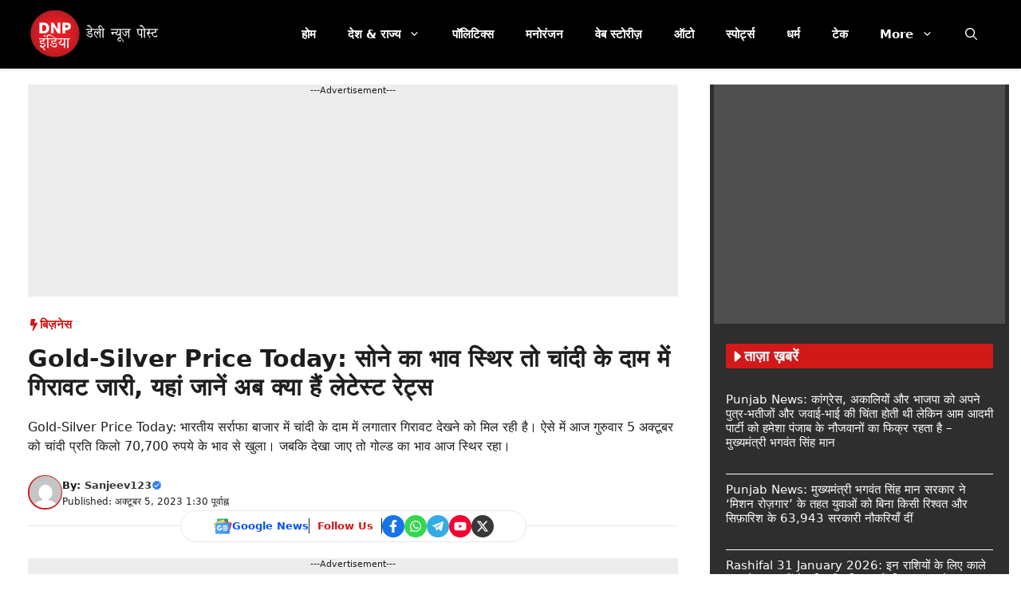

--- FILE ---
content_type: text/html; charset=UTF-8
request_url: https://www.dnpindiahindi.in/business/gold-silver-price-today-gold-price-remains-stable-while-silver-price-continues-to-fall/348665/
body_size: 29997
content:
<!DOCTYPE html>
<html lang="hi-IN">
<head>
	<meta charset="UTF-8">
	<meta name='robots' content='index, follow, max-image-preview:large, max-snippet:-1, max-video-preview:-1' />
<link rel="dns-prefetch" href="//fonts.googleapis.com">
<link rel="dns-prefetch" href="//fonts.gstatic.com">
<link rel="preconnect" href="https://fonts.googleapis.com">
<link rel="preconnect" href="https://fonts.gstatic.com" crossorigin>
<meta name="viewport" content="width=device-width, initial-scale=1">
	<!-- This site is optimized with the Yoast SEO plugin v26.8 - https://yoast.com/product/yoast-seo-wordpress/ -->
	<title>Gold-Silver Price Today: सोने का भाव स्थिर तो चांदी के दाम में गिरावट जारी</title>
	<meta name="description" content="Gold-Silver Price Today: भारतीय सर्राफा बाजार में गोल्ड का भाव आज स्थिर रहा। वहीं चांदी के दाम में लगातार गिरावट जारी है।" />
	<link rel="canonical" href="https://www.dnpindiahindi.in/business/gold-silver-price-today-gold-price-remains-stable-while-silver-price-continues-to-fall/348665/" />
	<meta property="og:locale" content="hi_IN" />
	<meta property="og:type" content="article" />
	<meta property="og:title" content="Gold-Silver Price Today: सोने का भाव स्थिर तो चांदी के दाम में गिरावट जारी" />
	<meta property="og:description" content="Gold-Silver Price Today: भारतीय सर्राफा बाजार में गोल्ड का भाव आज स्थिर रहा। वहीं चांदी के दाम में लगातार गिरावट जारी है।" />
	<meta property="og:url" content="https://www.dnpindiahindi.in/business/gold-silver-price-today-gold-price-remains-stable-while-silver-price-continues-to-fall/348665/" />
	<meta property="og:site_name" content="DNP India Hindi" />
	<meta property="article:publisher" content="https://www.facebook.com/dnpindia.in/" />
	<meta property="article:published_time" content="2023-10-04T20:00:00+00:00" />
	<meta name="author" content="Sanjeev123" />
	<meta name="twitter:card" content="summary_large_image" />
	<meta name="twitter:creator" content="@Sanjeev123" />
	<meta name="twitter:site" content="@newsdnpindia" />
	<script type="application/ld+json" class="yoast-schema-graph">{"@context":"https://schema.org","@graph":[{"@type":"NewsArticle","@id":"https://www.dnpindiahindi.in/business/gold-silver-price-today-gold-price-remains-stable-while-silver-price-continues-to-fall/348665/#article","isPartOf":{"@id":"https://www.dnpindiahindi.in/business/gold-silver-price-today-gold-price-remains-stable-while-silver-price-continues-to-fall/348665/"},"author":{"name":"Sanjeev123","@id":"https://www.dnpindiahindi.in/#/schema/person/0d0305e283f53578e4fe10da43f10966"},"headline":"Gold-Silver Price Today: सोने का भाव स्थिर तो चांदी के दाम में गिरावट जारी, यहां जानें अब क्या हैं लेटेस्ट रेट्स","datePublished":"2023-10-04T20:00:00+00:00","mainEntityOfPage":{"@id":"https://www.dnpindiahindi.in/business/gold-silver-price-today-gold-price-remains-stable-while-silver-price-continues-to-fall/348665/"},"wordCount":48,"commentCount":0,"publisher":{"@id":"https://www.dnpindiahindi.in/#organization"},"keywords":["gold price today","Gold-Silver Rate Today"],"articleSection":["बिज़नेस"],"inLanguage":"hi-IN","potentialAction":[{"@type":"CommentAction","name":"Comment","target":["https://www.dnpindiahindi.in/business/gold-silver-price-today-gold-price-remains-stable-while-silver-price-continues-to-fall/348665/#respond"]}]},{"@type":"WebPage","@id":"https://www.dnpindiahindi.in/business/gold-silver-price-today-gold-price-remains-stable-while-silver-price-continues-to-fall/348665/","url":"https://www.dnpindiahindi.in/business/gold-silver-price-today-gold-price-remains-stable-while-silver-price-continues-to-fall/348665/","name":"Gold-Silver Price Today: सोने का भाव स्थिर तो चांदी के दाम में गिरावट जारी","isPartOf":{"@id":"https://www.dnpindiahindi.in/#website"},"datePublished":"2023-10-04T20:00:00+00:00","description":"Gold-Silver Price Today: भारतीय सर्राफा बाजार में गोल्ड का भाव आज स्थिर रहा। वहीं चांदी के दाम में लगातार गिरावट जारी है।","inLanguage":"hi-IN","potentialAction":[{"@type":"ReadAction","target":["https://www.dnpindiahindi.in/business/gold-silver-price-today-gold-price-remains-stable-while-silver-price-continues-to-fall/348665/"]}]},{"@type":"WebSite","@id":"https://www.dnpindiahindi.in/#website","url":"https://www.dnpindiahindi.in/","name":"DNP India Hindi","description":"ताजा हिंदी समाचार, Latest Hindi News, Breaking News","publisher":{"@id":"https://www.dnpindiahindi.in/#organization"},"potentialAction":[{"@type":"SearchAction","target":{"@type":"EntryPoint","urlTemplate":"https://www.dnpindiahindi.in/?s={search_term_string}"},"query-input":{"@type":"PropertyValueSpecification","valueRequired":true,"valueName":"search_term_string"}}],"inLanguage":"hi-IN"},{"@type":"Organization","@id":"https://www.dnpindiahindi.in/#organization","name":"DNP India Hindi","url":"https://www.dnpindiahindi.in/","logo":{"@type":"ImageObject","inLanguage":"hi-IN","@id":"https://www.dnpindiahindi.in/#/schema/logo/image/","url":"https://www.dnpindiahindi.in/wp-content/uploads/2023/07/logo-1.png","contentUrl":"https://www.dnpindiahindi.in/wp-content/uploads/2023/07/logo-1.png","width":100,"height":100,"caption":"DNP India Hindi"},"image":{"@id":"https://www.dnpindiahindi.in/#/schema/logo/image/"},"sameAs":["https://www.facebook.com/dnpindia.in/","https://x.com/newsdnpindia"]},{"@type":"Person","@id":"https://www.dnpindiahindi.in/#/schema/person/0d0305e283f53578e4fe10da43f10966","name":"Sanjeev123","image":{"@type":"ImageObject","inLanguage":"hi-IN","@id":"https://www.dnpindiahindi.in/#/schema/person/image/","url":"https://secure.gravatar.com/avatar/2031824842d28849968a2a64bddd5238?s=96&d=mm&r=g","contentUrl":"https://secure.gravatar.com/avatar/2031824842d28849968a2a64bddd5238?s=96&d=mm&r=g","caption":"Sanjeev123"},"sameAs":["https://x.com/Sanjeev123"],"url":"https://www.dnpindiahindi.in/author/dnp-admin/"}]}</script>
	<!-- / Yoast SEO plugin. -->


<link rel='dns-prefetch' href='//www.googletagmanager.com' />
<link rel='dns-prefetch' href='//pagead2.googlesyndication.com' />
<link rel="alternate" type="application/rss+xml" title="DNP India Hindi &raquo; फ़ीड" href="https://www.dnpindiahindi.in/feed/" />
<link rel="alternate" type="application/rss+xml" title="DNP India Hindi &raquo; स्टोरी फ़ीड" href="https://www.dnpindiahindi.in/web-stories/feed/">
<link data-optimized="1" rel='stylesheet' id='wp-block-library-css' href='https://www.dnpindiahindi.in/wp-content/litespeed/css/0399d0181745ac64833992a5b6972071.css?ver=8e380' media='all' />
<style id='classic-theme-styles-inline-css'>
/**
 * These rules are needed for backwards compatibility.
 * They should match the button element rules in the base theme.json file.
 */
.wp-block-button__link {
	color: #ffffff;
	background-color: #32373c;
	border-radius: 9999px; /* 100% causes an oval, but any explicit but really high value retains the pill shape. */

	/* This needs a low specificity so it won't override the rules from the button element if defined in theme.json. */
	box-shadow: none;
	text-decoration: none;

	/* The extra 2px are added to size solids the same as the outline versions.*/
	padding: calc(0.667em + 2px) calc(1.333em + 2px);

	font-size: 1.125em;
}

.wp-block-file__button {
	background: #32373c;
	color: #ffffff;
	text-decoration: none;
}

</style>
<link data-optimized="1" rel='stylesheet' id='gn-frontend-gnfollow-style-css' href='https://www.dnpindiahindi.in/wp-content/litespeed/css/2fac7e5b4eae2543a504cabb8f00b369.css?ver=8193e' media='all' />
<style id='global-styles-inline-css'>
:root{--wp--preset--aspect-ratio--square: 1;--wp--preset--aspect-ratio--4-3: 4/3;--wp--preset--aspect-ratio--3-4: 3/4;--wp--preset--aspect-ratio--3-2: 3/2;--wp--preset--aspect-ratio--2-3: 2/3;--wp--preset--aspect-ratio--16-9: 16/9;--wp--preset--aspect-ratio--9-16: 9/16;--wp--preset--color--black: #000000;--wp--preset--color--cyan-bluish-gray: #abb8c3;--wp--preset--color--white: #ffffff;--wp--preset--color--pale-pink: #f78da7;--wp--preset--color--vivid-red: #cf2e2e;--wp--preset--color--luminous-vivid-orange: #ff6900;--wp--preset--color--luminous-vivid-amber: #fcb900;--wp--preset--color--light-green-cyan: #7bdcb5;--wp--preset--color--vivid-green-cyan: #00d084;--wp--preset--color--pale-cyan-blue: #8ed1fc;--wp--preset--color--vivid-cyan-blue: #0693e3;--wp--preset--color--vivid-purple: #9b51e0;--wp--preset--color--background: var(--background);--wp--preset--color--background-1: var(--background-1);--wp--preset--color--text-1: var(--text-1);--wp--preset--color--text-2: var(--text-2);--wp--preset--color--link-text: var(--link-text);--wp--preset--color--color-background: var(--color-background);--wp--preset--color--color-background-hover: var(--color-background-hover);--wp--preset--color--border-color: var(--border-color);--wp--preset--gradient--vivid-cyan-blue-to-vivid-purple: linear-gradient(135deg,rgb(6,147,227) 0%,rgb(155,81,224) 100%);--wp--preset--gradient--light-green-cyan-to-vivid-green-cyan: linear-gradient(135deg,rgb(122,220,180) 0%,rgb(0,208,130) 100%);--wp--preset--gradient--luminous-vivid-amber-to-luminous-vivid-orange: linear-gradient(135deg,rgb(252,185,0) 0%,rgb(255,105,0) 100%);--wp--preset--gradient--luminous-vivid-orange-to-vivid-red: linear-gradient(135deg,rgb(255,105,0) 0%,rgb(207,46,46) 100%);--wp--preset--gradient--very-light-gray-to-cyan-bluish-gray: linear-gradient(135deg,rgb(238,238,238) 0%,rgb(169,184,195) 100%);--wp--preset--gradient--cool-to-warm-spectrum: linear-gradient(135deg,rgb(74,234,220) 0%,rgb(151,120,209) 20%,rgb(207,42,186) 40%,rgb(238,44,130) 60%,rgb(251,105,98) 80%,rgb(254,248,76) 100%);--wp--preset--gradient--blush-light-purple: linear-gradient(135deg,rgb(255,206,236) 0%,rgb(152,150,240) 100%);--wp--preset--gradient--blush-bordeaux: linear-gradient(135deg,rgb(254,205,165) 0%,rgb(254,45,45) 50%,rgb(107,0,62) 100%);--wp--preset--gradient--luminous-dusk: linear-gradient(135deg,rgb(255,203,112) 0%,rgb(199,81,192) 50%,rgb(65,88,208) 100%);--wp--preset--gradient--pale-ocean: linear-gradient(135deg,rgb(255,245,203) 0%,rgb(182,227,212) 50%,rgb(51,167,181) 100%);--wp--preset--gradient--electric-grass: linear-gradient(135deg,rgb(202,248,128) 0%,rgb(113,206,126) 100%);--wp--preset--gradient--midnight: linear-gradient(135deg,rgb(2,3,129) 0%,rgb(40,116,252) 100%);--wp--preset--font-size--small: 13px;--wp--preset--font-size--medium: 20px;--wp--preset--font-size--large: 36px;--wp--preset--font-size--x-large: 42px;--wp--preset--spacing--20: 0.44rem;--wp--preset--spacing--30: 0.67rem;--wp--preset--spacing--40: 1rem;--wp--preset--spacing--50: 1.5rem;--wp--preset--spacing--60: 2.25rem;--wp--preset--spacing--70: 3.38rem;--wp--preset--spacing--80: 5.06rem;--wp--preset--shadow--natural: 6px 6px 9px rgba(0, 0, 0, 0.2);--wp--preset--shadow--deep: 12px 12px 50px rgba(0, 0, 0, 0.4);--wp--preset--shadow--sharp: 6px 6px 0px rgba(0, 0, 0, 0.2);--wp--preset--shadow--outlined: 6px 6px 0px -3px rgb(255, 255, 255), 6px 6px rgb(0, 0, 0);--wp--preset--shadow--crisp: 6px 6px 0px rgb(0, 0, 0);}:where(.is-layout-flex){gap: 0.5em;}:where(.is-layout-grid){gap: 0.5em;}body .is-layout-flex{display: flex;}.is-layout-flex{flex-wrap: wrap;align-items: center;}.is-layout-flex > :is(*, div){margin: 0;}body .is-layout-grid{display: grid;}.is-layout-grid > :is(*, div){margin: 0;}:where(.wp-block-columns.is-layout-flex){gap: 2em;}:where(.wp-block-columns.is-layout-grid){gap: 2em;}:where(.wp-block-post-template.is-layout-flex){gap: 1.25em;}:where(.wp-block-post-template.is-layout-grid){gap: 1.25em;}.has-black-color{color: var(--wp--preset--color--black) !important;}.has-cyan-bluish-gray-color{color: var(--wp--preset--color--cyan-bluish-gray) !important;}.has-white-color{color: var(--wp--preset--color--white) !important;}.has-pale-pink-color{color: var(--wp--preset--color--pale-pink) !important;}.has-vivid-red-color{color: var(--wp--preset--color--vivid-red) !important;}.has-luminous-vivid-orange-color{color: var(--wp--preset--color--luminous-vivid-orange) !important;}.has-luminous-vivid-amber-color{color: var(--wp--preset--color--luminous-vivid-amber) !important;}.has-light-green-cyan-color{color: var(--wp--preset--color--light-green-cyan) !important;}.has-vivid-green-cyan-color{color: var(--wp--preset--color--vivid-green-cyan) !important;}.has-pale-cyan-blue-color{color: var(--wp--preset--color--pale-cyan-blue) !important;}.has-vivid-cyan-blue-color{color: var(--wp--preset--color--vivid-cyan-blue) !important;}.has-vivid-purple-color{color: var(--wp--preset--color--vivid-purple) !important;}.has-black-background-color{background-color: var(--wp--preset--color--black) !important;}.has-cyan-bluish-gray-background-color{background-color: var(--wp--preset--color--cyan-bluish-gray) !important;}.has-white-background-color{background-color: var(--wp--preset--color--white) !important;}.has-pale-pink-background-color{background-color: var(--wp--preset--color--pale-pink) !important;}.has-vivid-red-background-color{background-color: var(--wp--preset--color--vivid-red) !important;}.has-luminous-vivid-orange-background-color{background-color: var(--wp--preset--color--luminous-vivid-orange) !important;}.has-luminous-vivid-amber-background-color{background-color: var(--wp--preset--color--luminous-vivid-amber) !important;}.has-light-green-cyan-background-color{background-color: var(--wp--preset--color--light-green-cyan) !important;}.has-vivid-green-cyan-background-color{background-color: var(--wp--preset--color--vivid-green-cyan) !important;}.has-pale-cyan-blue-background-color{background-color: var(--wp--preset--color--pale-cyan-blue) !important;}.has-vivid-cyan-blue-background-color{background-color: var(--wp--preset--color--vivid-cyan-blue) !important;}.has-vivid-purple-background-color{background-color: var(--wp--preset--color--vivid-purple) !important;}.has-black-border-color{border-color: var(--wp--preset--color--black) !important;}.has-cyan-bluish-gray-border-color{border-color: var(--wp--preset--color--cyan-bluish-gray) !important;}.has-white-border-color{border-color: var(--wp--preset--color--white) !important;}.has-pale-pink-border-color{border-color: var(--wp--preset--color--pale-pink) !important;}.has-vivid-red-border-color{border-color: var(--wp--preset--color--vivid-red) !important;}.has-luminous-vivid-orange-border-color{border-color: var(--wp--preset--color--luminous-vivid-orange) !important;}.has-luminous-vivid-amber-border-color{border-color: var(--wp--preset--color--luminous-vivid-amber) !important;}.has-light-green-cyan-border-color{border-color: var(--wp--preset--color--light-green-cyan) !important;}.has-vivid-green-cyan-border-color{border-color: var(--wp--preset--color--vivid-green-cyan) !important;}.has-pale-cyan-blue-border-color{border-color: var(--wp--preset--color--pale-cyan-blue) !important;}.has-vivid-cyan-blue-border-color{border-color: var(--wp--preset--color--vivid-cyan-blue) !important;}.has-vivid-purple-border-color{border-color: var(--wp--preset--color--vivid-purple) !important;}.has-vivid-cyan-blue-to-vivid-purple-gradient-background{background: var(--wp--preset--gradient--vivid-cyan-blue-to-vivid-purple) !important;}.has-light-green-cyan-to-vivid-green-cyan-gradient-background{background: var(--wp--preset--gradient--light-green-cyan-to-vivid-green-cyan) !important;}.has-luminous-vivid-amber-to-luminous-vivid-orange-gradient-background{background: var(--wp--preset--gradient--luminous-vivid-amber-to-luminous-vivid-orange) !important;}.has-luminous-vivid-orange-to-vivid-red-gradient-background{background: var(--wp--preset--gradient--luminous-vivid-orange-to-vivid-red) !important;}.has-very-light-gray-to-cyan-bluish-gray-gradient-background{background: var(--wp--preset--gradient--very-light-gray-to-cyan-bluish-gray) !important;}.has-cool-to-warm-spectrum-gradient-background{background: var(--wp--preset--gradient--cool-to-warm-spectrum) !important;}.has-blush-light-purple-gradient-background{background: var(--wp--preset--gradient--blush-light-purple) !important;}.has-blush-bordeaux-gradient-background{background: var(--wp--preset--gradient--blush-bordeaux) !important;}.has-luminous-dusk-gradient-background{background: var(--wp--preset--gradient--luminous-dusk) !important;}.has-pale-ocean-gradient-background{background: var(--wp--preset--gradient--pale-ocean) !important;}.has-electric-grass-gradient-background{background: var(--wp--preset--gradient--electric-grass) !important;}.has-midnight-gradient-background{background: var(--wp--preset--gradient--midnight) !important;}.has-small-font-size{font-size: var(--wp--preset--font-size--small) !important;}.has-medium-font-size{font-size: var(--wp--preset--font-size--medium) !important;}.has-large-font-size{font-size: var(--wp--preset--font-size--large) !important;}.has-x-large-font-size{font-size: var(--wp--preset--font-size--x-large) !important;}
:where(.wp-block-columns.is-layout-flex){gap: 2em;}:where(.wp-block-columns.is-layout-grid){gap: 2em;}
:root :where(.wp-block-pullquote){font-size: 1.5em;line-height: 1.6;}
:where(.wp-block-post-template.is-layout-flex){gap: 1.25em;}:where(.wp-block-post-template.is-layout-grid){gap: 1.25em;}
:where(.wp-block-term-template.is-layout-flex){gap: 1.25em;}:where(.wp-block-term-template.is-layout-grid){gap: 1.25em;}
</style>
<link data-optimized="1" rel='stylesheet' id='generate-comments-css' href='https://www.dnpindiahindi.in/wp-content/litespeed/css/7ba7b314259ea2092539c6b373f538e7.css?ver=0ed98' media='all' />
<link data-optimized="1" rel='stylesheet' id='generate-style-css' href='https://www.dnpindiahindi.in/wp-content/litespeed/css/ef76882ddcb8f25cca366855c6a99b70.css?ver=3be3c' media='all' />
<style id='generate-style-inline-css'>
.is-right-sidebar{width:30%;}.is-left-sidebar{width:25%;}.site-content .content-area{width:70%;}@media (max-width: 768px){.main-navigation .menu-toggle,.sidebar-nav-mobile:not(#sticky-placeholder){display:block;}.main-navigation ul,.gen-sidebar-nav,.main-navigation:not(.slideout-navigation):not(.toggled) .main-nav > ul,.has-inline-mobile-toggle #site-navigation .inside-navigation > *:not(.navigation-search):not(.main-nav){display:none;}.nav-align-right .inside-navigation,.nav-align-center .inside-navigation{justify-content:space-between;}}
.dynamic-author-image-rounded{border-radius:100%;}.dynamic-featured-image, .dynamic-author-image{vertical-align:middle;}.one-container.blog .dynamic-content-template:not(:last-child), .one-container.archive .dynamic-content-template:not(:last-child){padding-bottom:0px;}.dynamic-entry-excerpt > p:last-child{margin-bottom:0px;}
</style>
<link data-optimized="1" rel='stylesheet' id='generatepress-dynamic-css' href='https://www.dnpindiahindi.in/wp-content/litespeed/css/dc4f1fcff952f1cc44fe21681cf095f9.css?ver=0aa8f' media='all' />
<link data-optimized="1" rel='stylesheet' id='generate-child-css' href='https://www.dnpindiahindi.in/wp-content/litespeed/css/420827d0f5e6b2667aab7d430a234c48.css?ver=fabe5' media='all' />
<link data-optimized="1" rel='stylesheet' id='generateblocks-global-css' href='https://www.dnpindiahindi.in/wp-content/litespeed/css/22bd83d7b4c76ccadc5c4d0709d657a7.css?ver=e59c6' media='all' />
<style id='generateblocks-inline-css'>
:root{--gb-container-width:1250px;}.gb-container .wp-block-image img{vertical-align:middle;}.gb-grid-wrapper .wp-block-image{margin-bottom:0;}.gb-highlight{background:none;}.gb-shape{line-height:0;}.gb-container-link{position:absolute;top:0;right:0;bottom:0;left:0;z-index:99;}.gb-element-9ed0d59e{background-color:#2e2e2e}.gb-element-9c0a3b2a{margin-left:auto;margin-right:auto;max-width:var(--gb-container-width)}.gb-element-b7898900{background-color:#4f4f4f;color:var(--background);font-size:11px;min-height:300px;text-align:center;margin:5px;padding:5px}.gb-element-817fcddd{padding-left:20px;padding-right:20px;padding-top:20px}.gb-element-7ad5a1dc{padding-bottom:20px;padding-left:20px;padding-right:20px}.gb-element-2b23332b{background-color:#4f4f4f;color:var(--background);font-size:11px;min-height:300px;text-align:center;margin:20px;padding:20px}.gb-element-1b206a0f{margin-top:30px}.gb-element-e2f85799{margin-left:auto;margin-right:auto;max-width:var(--gb-container-width)}.gb-element-14feeb38{display:flex;flex-direction:column;margin-left:20px;margin-right:20px}@media (max-width:1024px){.gb-element-14feeb38{margin-left:20px;margin-right:20px}}.gb-element-f54c03d4{margin-left:20px;margin-right:20px}@media (max-width:1024px){.gb-element-f54c03d4{margin-left:20px;margin-right:20px}}.gb-element-dd975b80{background-color:#383838}.gb-element-05212888{margin-left:auto;margin-right:auto;max-width:var(--gb-container-width);padding:30px 20px}.gb-element-d7554721{column-gap:1em;display:grid;grid-template-columns:repeat(2,minmax(0,1fr));row-gap:1em}@media (max-width:767px){.gb-element-d7554721{grid-template-columns:1fr}}.gb-element-1cf755fe{align-items:center;column-gap:20px;display:flex;justify-content:center}.gb-element-1cf755fe a{background-color:#383838}.gb-element-1cf755fe a:hover{background-color:#383838}.gb-element-5ad668b1{margin-top:20px;padding-left:20px;padding-right:20px}.gb-element-a3ac2073{background-color:#f7f7f7;border-top-left-radius:7px;border-top-right-radius:7px;margin-left:auto;margin-right:auto;max-width:var(--gb-container-width)}.gb-element-e9456ea7{display:grid;grid-template-columns:1fr 3fr}@media (max-width:767px){.gb-element-e9456ea7{grid-template-columns:1fr}}.gb-element-26d72d48{align-items:center;display:flex;justify-content:center}.gb-element-6e103c50{align-items:flex-start;display:flex;flex-direction:column;justify-content:center;padding:20px}@media (max-width:767px){.gb-element-6e103c50{align-items:center;display:flex;justify-content:center}}.gb-element-49ad0dc7{font-size:15px}.gb-element-702a8b5f{margin-top:30px;padding-left:20px;padding-right:20px}@media (max-width:1024px){.gb-element-702a8b5f{padding-left:20px;padding-right:20px}}.gb-element-9365a04c{margin-left:auto;margin-right:auto;max-width:var(--gb-container-width)}.gb-element-1b32203d{background-color:var(--background);display:flex;flex-direction:row;justify-content:space-between;margin-bottom:15px;border:1.5px solid #3cab61;border-radius:5px;padding:8px 20px}.gb-element-1b32203d a{color:var(--background)}.gb-element-1b32203d a:hover{color:var(--background)}.gb-element-37094079{background-color:var(--background);display:flex;flex-direction:row;justify-content:space-between;border:1.5px solid #08b0e0;border-radius:5px;padding:8px 20px}.gb-element-37094079 a{color:var(--background)}.gb-element-37094079 a:hover{color:var(--background)}.gb-element-b06280dd{margin-bottom:0px;padding-left:20px;padding-right:20px}.gb-element-a37343e4{margin-left:auto;margin-right:auto;max-width:var(--gb-container-width)}.gb-element-a701e7ba{margin-bottom:10px}.gb-element-35e75e8f{margin-bottom:20px}.gb-element-45b94790{column-gap:8px;display:flex}.gb-element-03a489dc{justify-content:center;margin-bottom:20px}.gb-element-27e6b74a{align-items:center;display:flex;justify-content:center;width:100%;border-top:1px solid var(--border-color)}.gb-element-018c598d{align-items:center;background-color:var(--background);column-gap:10px;display:inline-flex;justify-content:center;margin-top:-20px;border:1px solid var(--border-color);border-radius:50px;padding:5px 40px}@media (max-width:767px){.gb-element-018c598d{padding-left:20px;padding-right:20px}}.gb-element-f7be9b90{background-color:rgba(232,232,232,0.77);font-size:11px;margin-bottom:20px;min-height:90px;text-align:center}.gb-element-52febe0e{background-color:#ededed;font-size:11px;margin-left:20px;margin-right:20px;min-height:90px;text-align:center}@media (max-width:1024px){.gb-element-52febe0e{margin-left:20px;margin-right:20px}}.gb-text-8729a52c{align-items:center;background-color:var(--color-background);color:var(--background);column-gap:0.5em;display:flex;font-size:18px;font-weight:700;text-transform:uppercase;padding:5px}.gb-text-8729a52c .gb-shape svg{width:1em;height:1em;fill:currentColor}@media (max-width:767px){.gb-text-8729a52c{font-weight:700}}.gb-text-1a495ccf{font-size:15px;font-weight:500}.gb-text-1a495ccf a{color:var(--background)}.gb-text-1a495ccf a:hover{color:var(--color-background-hover);transition:all 0.5s ease 0s}.gb-text-20f96329{align-items:center;background-color:var(--color-background);color:var(--background);column-gap:0.5em;display:inline-flex;font-size:24px;font-weight:700;padding:5px 10px}.gb-text-20f96329 .gb-shape svg{width:1em;height:1em;fill:currentColor}.gb-text-5fd1d105{font-size:11px;font-weight:500;margin-bottom:5px;padding-left:10px;padding-right:10px}.gb-text-2a07150b{font-size:14px;font-weight:700;margin-bottom:5px;padding-left:10px;padding-right:10px}.gb-text-2a07150b a{color:#000000}.gb-text-2a07150b a:hover{color:var(--text-1)}.gb-text-4e5c3ce1{align-items:baseline;color:var(--background);font-size:13px;font-weight:500;justify-content:center;margin-bottom:0px;text-align:center}.gb-text-d7c92790{align-items:center;background-color:#215bc2;color:#ffffff;display:inline-flex;font-size:13px;font-weight:500;text-decoration:none}.gb-text-d7c92790:is(:hover,:focus){background-color:#1a4a9b;color:#ffffff}.gb-text-5b156999{align-items:center;background-color:#215bc2;color:#ffffff;display:inline-flex;font-size:13px;font-weight:500;text-decoration:none}.gb-text-5b156999:is(:hover,:focus){background-color:#1a4a9b;color:#ffffff}.gb-text-e05dd3bd{align-items:center;background-color:#215bc2;color:#ffffff;display:inline-flex;font-size:13px;font-weight:500;text-decoration:none}.gb-text-e05dd3bd:is(:hover,:focus){background-color:#1a4a9b;color:#ffffff}.gb-text-fcccd883{align-items:center;background-color:#215bc2;color:#ffffff;display:inline-flex;font-size:13px;font-weight:500;text-decoration:none}.gb-text-fcccd883:is(:hover,:focus){background-color:#1a4a9b;color:#ffffff}.gb-text-a68c776d{font-size:24px;margin-bottom:10px}.gb-text-a68c776d a{color:var(--text-1)}.gb-text-a68c776d a:hover{color:var(--text-1)}@media (max-width:767px){.gb-text-a68c776d{font-size:24px}}.gb-text-0698eab6{background-color:#d9d9d9;border-bottom-left-radius:7px;border-bottom-right-radius:7px;font-size:13px;padding-bottom:3px;padding-top:3px;text-align:center}.gb-text-ce92237a{align-items:center;column-gap:0.5em;display:inline-flex;font-size:18px;font-weight:500;margin-bottom:0px}.gb-text-ce92237a .gb-shape svg{width:1em;height:1em;fill:currentColor;color:#2cb641}@media (max-width:767px){.gb-text-ce92237a{font-size:16px}}.gb-text-b6706fab{align-items:center;background-color:#19942c;color:#d6f011;display:inline-flex;font-size:13px;text-decoration:none;border-radius:5px;padding:7px 20px}.gb-text-b6706fab:is(:hover,:focus){background-color:#259736;color:#ffffff}@media (max-width:767px){.gb-text-b6706fab{font-size:13px;padding:6px 15px}}.gb-text-a25ebeb5{align-items:center;column-gap:0.5em;display:inline-flex;font-size:18px;font-weight:500;margin-bottom:0px}.gb-text-a25ebeb5 .gb-shape svg{width:1em;height:1em;fill:currentColor;color:#34aae2}@media (max-width:767px){.gb-text-a25ebeb5{font-size:16px}}.gb-text-16094b88{align-items:center;background-color:#34aae2;color:#ffffff;display:inline-flex;font-size:13px;text-decoration:none;border-radius:5px;padding:7px 20px}.gb-text-16094b88:is(:hover,:focus){background-color:#34aae2;color:#ffffff}@media (max-width:767px){.gb-text-16094b88{font-size:13px;padding:6px 15px}}.gb-text-2ac64a2b{align-items:center;color:var(--color-background);column-gap:0.5em;display:inline-flex;font-size:15px;font-weight:700;margin-bottom:0px;text-transform:uppercase}.gb-text-2ac64a2b .gb-shape svg{width:1em;height:1em;fill:currentColor;color:var(--color-background)}.gb-text-2ac64a2b a{color:var(--color-background)}.gb-text-2ac64a2b a:hover{color:var(--color-background-hover);transition:all 0.5s ease 0s}.gb-text-5f3cc0fa{align-items:center;column-gap:0.5em;display:inline-flex;font-size:13px;font-weight:600;margin-bottom:0px}.gb-text-5f3cc0fa .gb-shape svg{width:1em;height:1em;fill:currentColor;color:#2d7cfa}.gb-text-5f3cc0fa a{color:var(--text-2)}.gb-text-5f3cc0fa a:hover{color:var(--text-2);margin-bottom:3px}.gb-text-14127097{font-size:12px;font-weight:500;margin-bottom:0px;margin-top:0px}.gb-text-1da8a2d6{align-items:center;color:#090c10;column-gap:0.5em;display:inline-flex;font-size:13px;font-weight:600;text-decoration:none}.gb-text-1da8a2d6:is(:hover,:focus){color:#6a0101}.gb-text-1da8a2d6 .gb-shape svg{width:1em;height:1em;fill:currentColor;font-size:24px;visibility:visible}.gb-text-71ef8f67{color:#090c10;font-size:13px;font-weight:600}.gb-text-71ef8f67:hover{color:#680707}@media (max-width:767px){.gb-text-71ef8f67{display:none;visibility:hidden}}.gb-text-fa3b07e6{color:var(--color-background);font-size:13px;font-weight:600;border-right:1px solid var(--text-1);border-left:1px solid var(--text-1);padding:0px 10px}.gb-text-1bd2b6d8{align-items:center;background-color:#1773eb;color:#ffffff;column-gap:0.5em;display:inline-flex;text-decoration:none;border-radius:50px;padding:6px}.gb-text-1bd2b6d8:is(:hover,:focus){background-color:#0a52b1;color:#ffffff;transition:all 0.5s ease 0s}.gb-text-1bd2b6d8 .gb-shape svg{width:1em;height:1em;fill:currentColor;color:var(--background)}.gb-text-01b7df5d{align-items:center;background-color:#36d650;color:#ffffff;column-gap:0.5em;display:inline-flex;text-decoration:none;border-radius:50px;padding:6px}.gb-text-01b7df5d:is(:hover,:focus){background-color:#16ad2f;color:#ffffff;transition:all 0.5s ease 0s}.gb-text-01b7df5d .gb-shape svg{width:1em;height:1em;fill:currentColor;color:var(--background)}.gb-text-a3e23164{align-items:center;background-color:#34ace3;color:#ffffff;column-gap:0.5em;display:inline-flex;text-decoration:none;border-radius:50px;padding:6px}.gb-text-a3e23164:is(:hover,:focus){background-color:#107eb1;color:#ffffff;transition:all 0.5s ease 0s}.gb-text-a3e23164 .gb-shape svg{width:1em;height:1em;fill:currentColor;color:var(--background)}.gb-text-bbe0fdea{align-items:center;background-color:#f50031;color:#ffffff;column-gap:0.5em;display:inline-flex;text-decoration:none;border-radius:50px;padding:6px}.gb-text-bbe0fdea:is(:hover,:focus){background-color:#ce052d;color:#ffffff;transition:all 0.5s ease 0s}.gb-text-bbe0fdea .gb-shape svg{width:1em;height:1em;fill:currentColor;color:var(--background)}.gb-text-e52a3497{align-items:center;background-color:var(--text-2);color:#ffffff;column-gap:0.5em;display:inline-flex;text-decoration:none;border-radius:50px;padding:6px}.gb-text-e52a3497:is(:hover,:focus){background-color:#ce052d;color:#ffffff;transition:all 0.5s ease 0s}.gb-text-e52a3497 .gb-shape svg{width:1em;height:1em;fill:currentColor;color:var(--background)}.gb-text-04ff82c1{align-items:center;column-gap:0.5em;display:inline-flex;font-size:11px;font-weight:600;text-transform:uppercase}.gb-text-04ff82c1 .gb-shape svg{width:1em;height:1em;fill:currentColor}.gb-text-04ff82c1 a{color:var(--text-1)}.gb-text-04ff82c1 a:hover{color:var(--text-1)}.gb-looper-be193f22{column-gap:20px;display:grid;grid-template-columns:repeat(3,minmax(0,1fr));row-gap:20px}@media (max-width:1024px){.gb-looper-be193f22{display:grid;grid-template-columns:repeat(2,minmax(0,1fr))}}.gb-loop-item-4a6c9182{padding-bottom:10px;padding-top:10px;border-bottom:1px solid var(--background)}.gb-loop-item-129f0091{box-shadow:0px 0px 5px 0px rgba(0,0,0,0.1);border-radius:5px}.gb-media-ec75d383{border-top-left-radius:5px;border-top-right-radius:5px;height:auto;max-width:100%;object-fit:cover;width:auto}.gb-media-94d33689{height:auto;margin-bottom:30px;margin-top:30px;max-width:100%;object-fit:cover;width:150px}.gb-media-d0107d00{height:auto;max-width:100%;object-fit:cover;width:auto;border-radius:7px;margin:20px}.gb-media-d154d6fe{height:auto;max-width:100%;object-fit:cover;width:auto;border:1.5px solid var(--color-background);border-radius:30px}.gb-media-11b35c6a{box-shadow:0px 0px 5px 0px rgba(0,0,0,0.15);height:auto;margin-bottom:40px;max-width:100%;object-fit:cover;width:100%;border-radius:7px}
</style>
<link data-optimized="1" rel='stylesheet' id='generate-offside-css' href='https://www.dnpindiahindi.in/wp-content/litespeed/css/14435303682a1c31c636456cdbf26211.css?ver=60921' media='all' />
<style id='generate-offside-inline-css'>
:root{--gp-slideout-width:265px;}.slideout-navigation.main-navigation{background-color:rgba(123,119,119,0.81);}.slideout-navigation.main-navigation .main-nav ul li a{color:var(--background);}.slideout-navigation.main-navigation ul ul{background-color:rgba(0,0,0,0);}.slideout-navigation.main-navigation .main-nav ul ul li a{color:var(--text-1);}.slideout-navigation.main-navigation .main-nav ul li:not([class*="current-menu-"]):hover > a, .slideout-navigation.main-navigation .main-nav ul li:not([class*="current-menu-"]):focus > a, .slideout-navigation.main-navigation .main-nav ul li.sfHover:not([class*="current-menu-"]) > a{color:var(--background);background-color:rgba(0,0,0,0);}.slideout-navigation.main-navigation .main-nav ul ul li:not([class*="current-menu-"]):hover > a, .slideout-navigation.main-navigation .main-nav ul ul li:not([class*="current-menu-"]):focus > a, .slideout-navigation.main-navigation .main-nav ul ul li.sfHover:not([class*="current-menu-"]) > a{background-color:rgba(0,0,0,0);}.slideout-navigation.main-navigation .main-nav ul li[class*="current-menu-"] > a{background-color:rgba(0,0,0,0);}.slideout-navigation.main-navigation .main-nav ul ul li[class*="current-menu-"] > a{background-color:rgba(0,0,0,0);}.slideout-navigation, .slideout-navigation a{color:var(--background);}.slideout-navigation button.slideout-exit{color:var(--background);padding-left:20px;padding-right:20px;}.slide-opened nav.toggled .menu-toggle:before{display:none;}@media (max-width: 768px){.menu-bar-item.slideout-toggle{display:none;}}
</style>
<link data-optimized="1" rel='stylesheet' id='generate-navigation-branding-css' href='https://www.dnpindiahindi.in/wp-content/litespeed/css/8e5bf6fddda1c85818a150454e5a7262.css?ver=6a349' media='all' />
<style id='generate-navigation-branding-inline-css'>
@media (max-width: 768px){.site-header, #site-navigation, #sticky-navigation{display:none !important;opacity:0.0;}#mobile-header{display:block !important;width:100% !important;}#mobile-header .main-nav > ul{display:none;}#mobile-header.toggled .main-nav > ul, #mobile-header .menu-toggle, #mobile-header .mobile-bar-items{display:block;}#mobile-header .main-nav{-ms-flex:0 0 100%;flex:0 0 100%;-webkit-box-ordinal-group:5;-ms-flex-order:4;order:4;}}.main-navigation.has-branding .inside-navigation.grid-container, .main-navigation.has-branding.grid-container .inside-navigation:not(.grid-container){padding:0px 20px 0px 20px;}.main-navigation.has-branding:not(.grid-container) .inside-navigation:not(.grid-container) .navigation-branding{margin-left:10px;}.navigation-branding img, .site-logo.mobile-header-logo img{height:86px;width:auto;}.navigation-branding .main-title{line-height:86px;}@media (max-width: 768px){.main-navigation.has-branding.nav-align-center .menu-bar-items, .main-navigation.has-sticky-branding.navigation-stick.nav-align-center .menu-bar-items{margin-left:auto;}.navigation-branding{margin-right:auto;margin-left:10px;}.navigation-branding .main-title, .mobile-header-navigation .site-logo{margin-left:10px;}.main-navigation.has-branding .inside-navigation.grid-container{padding:0px;}.navigation-branding img, .site-logo.mobile-header-logo{height:70px;}.navigation-branding .main-title{line-height:70px;}}
</style>


<!-- Google tag (gtag.js) snippet added by Site Kit -->
<!-- Google Analytics snippet added by Site Kit -->
<script src="https://www.googletagmanager.com/gtag/js?id=GT-NN6CL2H" id="google_gtagjs-js" async></script>
<script id="google_gtagjs-js-after">
window.dataLayer = window.dataLayer || [];function gtag(){dataLayer.push(arguments);}
gtag("set","linker",{"domains":["www.dnpindiahindi.in"]});
gtag("js", new Date());
gtag("set", "developer_id.dZTNiMT", true);
gtag("config", "GT-NN6CL2H");
 window._googlesitekit = window._googlesitekit || {}; window._googlesitekit.throttledEvents = []; window._googlesitekit.gtagEvent = (name, data) => { var key = JSON.stringify( { name, data } ); if ( !! window._googlesitekit.throttledEvents[ key ] ) { return; } window._googlesitekit.throttledEvents[ key ] = true; setTimeout( () => { delete window._googlesitekit.throttledEvents[ key ]; }, 5 ); gtag( "event", name, { ...data, event_source: "site-kit" } ); };
</script>
<link rel="alternate" title="oEmbed (JSON)" type="application/json+oembed" href="https://www.dnpindiahindi.in/wp-json/oembed/1.0/embed?url=https%3A%2F%2Fwww.dnpindiahindi.in%2Fbusiness%2Fgold-silver-price-today-gold-price-remains-stable-while-silver-price-continues-to-fall%2F348665%2F" />
<link rel="alternate" title="oEmbed (XML)" type="text/xml+oembed" href="https://www.dnpindiahindi.in/wp-json/oembed/1.0/embed?url=https%3A%2F%2Fwww.dnpindiahindi.in%2Fbusiness%2Fgold-silver-price-today-gold-price-remains-stable-while-silver-price-continues-to-fall%2F348665%2F&#038;format=xml" />
<meta name="generator" content="Site Kit by Google 1.171.0" />    
    <link rel="pingback" href="https://www.dnpindiahindi.in/xmlrpc.php">

<!-- Google AdSense meta tags added by Site Kit -->
<meta name="google-adsense-platform-account" content="ca-host-pub-2644536267352236">
<meta name="google-adsense-platform-domain" content="sitekit.withgoogle.com">
<!-- End Google AdSense meta tags added by Site Kit -->
<link rel="amphtml" href="https://www.dnpindiahindi.in/business/gold-silver-price-today-gold-price-remains-stable-while-silver-price-continues-to-fall/348665/?amp=1">
<!-- Google AdSense snippet added by Site Kit -->
<script async src="https://pagead2.googlesyndication.com/pagead/js/adsbygoogle.js?client=ca-pub-7895468364101786&amp;host=ca-host-pub-2644536267352236" crossorigin="anonymous"></script>

<!-- End Google AdSense snippet added by Site Kit -->
<link rel="icon" href="https://www.dnpindiahindi.in/wp-content/uploads/2023/05/DNP-Fav-icon-1.png" sizes="32x32" />
<link rel="icon" href="https://www.dnpindiahindi.in/wp-content/uploads/2023/05/DNP-Fav-icon-1.png" sizes="192x192" />
<link rel="apple-touch-icon" href="https://www.dnpindiahindi.in/wp-content/uploads/2023/05/DNP-Fav-icon-1.png" />
<meta name="msapplication-TileImage" content="https://www.dnpindiahindi.in/wp-content/uploads/2023/05/DNP-Fav-icon-1.png" />
<style>
        /* Reserve space for images to prevent CLS */
        .featured-image,
        .page-header-image,
        .page-header-image-single {
            position: relative;
            overflow: hidden;
        }
        .featured-image img,
        .page-header-image img,
        .page-header-image-single img {
            width: 100%;
            height: auto;
            display: block;
        }
        /* Prevent CLS from ALL images - critical for CLS */
        img:not([width]):not([height]) {
            aspect-ratio: 16/9;
            object-fit: cover;
            max-width: 100%;
            height: auto;
        }
        /* Force aspect ratio on all images without explicit dimensions */
        img[style*="aspect-ratio"] {
            max-width: 100%;
            height: auto;
        }
        /* GenerateBlocks images */
        .gb-image,
        .gb-block-image img,
        .gb-media img {
            max-width: 100%;
            height: auto;
        }
        /* Prevent CLS from Google Ads */
        .adsbygoogle,
        ins.adsbygoogle {
            display: block !important;
            min-height: 250px;
            width: 100%;
        }
        .ad-container,
        [class*="ad-"],
        [id*="ad-"] {
            min-height: 250px;
            position: relative;
            width: 100%;
        }
        /* Prevent font loading CLS */
        body {
            font-display: swap;
        }
        /* Reserve space for content areas */
        .entry-content img,
        .wp-block-image img,
        .gb-image img {
            max-width: 100%;
            height: auto;
            display: block;
        }
        /* Prevent CLS from lazy-loaded images */
        img[loading="lazy"] {
            aspect-ratio: attr(width) / attr(height);
        }
        /* Reserve space for iframes/embeds */
        iframe,
        embed,
        object {
            max-width: 100%;
            display: block;
        }
        /* Prevent CLS from GenerateBlocks containers */
        .gb-container,
        .gb-block-container {
            min-height: 1px;
        }
        /* Prevent CLS from font loading */
        @font-face {
            font-display: swap;
        }
        /* Reserve space for lazy-loaded content */
        [data-lazyloaded],
        [loading="lazy"] {
            min-height: 1px;
        }
    </style>

<script type="application/ld+json" class="gnpub-schema-markup-output">
{"@context":"https:\/\/schema.org\/","@type":"NewsArticle","@id":"https:\/\/www.dnpindiahindi.in\/business\/gold-silver-price-today-gold-price-remains-stable-while-silver-price-continues-to-fall\/348665\/#newsarticle","url":"https:\/\/www.dnpindiahindi.in\/business\/gold-silver-price-today-gold-price-remains-stable-while-silver-price-continues-to-fall\/348665\/","headline":"Gold-Silver Price Today: \u0938\u094b\u0928\u0947 \u0915\u093e \u092d\u093e\u0935 \u0938\u094d\u0925\u093f\u0930 \u0924\u094b \u091a\u093e\u0902\u0926\u0940 \u0915\u0947 \u0926\u093e\u092e \u092e\u0947\u0902 \u0917\u093f\u0930\u093e\u0935\u091f \u091c\u093e\u0930\u0940, \u092f\u0939\u093e\u0902 \u091c\u093e\u0928\u0947\u0902 \u0905\u092c \u0915\u094d\u092f\u093e \u0939\u0948\u0902 \u0932\u0947\u091f\u0947\u0938\u094d\u091f \u0930\u0947\u091f\u094d\u0938","mainEntityOfPage":"https:\/\/www.dnpindiahindi.in\/business\/gold-silver-price-today-gold-price-remains-stable-while-silver-price-continues-to-fall\/348665\/","datePublished":"2023-10-05T01:30:00+05:30","dateModified":"2023-10-05T01:30:00+05:30","description":"Gold-Silver Price Today:  \u092d\u093e\u0930\u0924\u0940\u092f \u0938\u0930\u094d\u0930\u093e\u092b\u093e \u092c\u093e\u091c\u093e\u0930 \u092e\u0947\u0902 \u091a\u093e\u0902\u0926\u0940 \u0915\u0947 \u0926\u093e\u092e \u092e\u0947\u0902 \u0932\u0917\u093e\u0924\u093e\u0930 \u0917\u093f\u0930\u093e\u0935\u091f \u0926\u0947\u0916\u0928\u0947 \u0915\u094b \u092e\u093f\u0932 \u0930\u0939\u0940 \u0939\u0948\u0964 \u0910\u0938\u0947 \u092e\u0947\u0902 \u0906\u091c \u0917\u0941\u0930\u0941\u0935\u093e\u0930 5 \u0905\u0915\u094d\u091f\u0942\u092c\u0930 \u0915\u094b \u091a\u093e\u0902\u0926\u0940 \u092a\u094d\u0930\u0924\u093f \u0915\u093f\u0932\u094b 70,700 \u0930\u0941\u092a\u092f\u0947 \u0915\u0947 \u092d\u093e\u0935 \u0938\u0947 \u0916\u0941\u0932\u093e\u0964 \u091c\u092c\u0915\u093f \u0926\u0947\u0916\u093e \u091c\u093e\u090f \u0924\u094b \u0917\u094b\u0932\u094d\u0921 \u0915\u093e \u092d\u093e\u0935 \u0906\u091c \u0938\u094d\u0925\u093f\u0930 \u0930\u0939\u093e\u0964","articleSection":"\u092c\u093f\u095b\u0928\u0947\u0938","articleBody":"Gold-Silver Price Today: \u092d\u093e\u0930\u0924\u0940\u092f \u0938\u0930\u094d\u0930\u093e\u092b\u093e \u092c\u093e\u091c\u093e\u0930 \u092e\u0947\u0902 \u0917\u094b\u0932\u094d\u0921 \u0915\u093e \u092d\u093e\u0935 \u0906\u091c \u0938\u094d\u0925\u093f\u0930 \u0930\u0939\u093e\u0964 \u0935\u0939\u0940\u0902 \u091a\u093e\u0902\u0926\u0940 \u0915\u0947 \u0926\u093e\u092e \u092e\u0947\u0902 \u0932\u0917\u093e\u0924\u093e\u0930 \u0917\u093f\u0930\u093e\u0935\u091f \u091c\u093e\u0930\u0940 \u0939\u0948\u0964 \u0906\u091c 5 \u0905\u0915\u094d\u091f\u0942\u092c\u0930 \u0917\u0941\u0930\u0941\u0935\u093e\u0930 \u0915\u094b 22 \u0915\u0948\u0930\u0947\u091f \u0938\u094b\u0928\u093e \u092a\u094d\u0930\u0924\u093f 10 \u0917\u094d\u0930\u093e\u092e 52,750 \u0930\u0941\u092a\u090f \u0915\u0947 \u092d\u093e\u0935 \u0938\u0947 \u0916\u0941\u0932\u093e\u0964 \u0924\u094b \u0935\u0939\u0940\u0902 24 \u0915\u0948\u0930\u0947\u091f \u0917\u094b\u0932\u094d\u0921 \u092a\u094d\u0930\u0924\u093f 10 \u0917\u094d\u0930\u093e\u092e 57,530 \u0930\u0941\u092a\u092f\u0947 \u0915\u0947 \u092d\u093e\u0935 \u0938\u0947 \u0913\u092a\u0928 \u0939\u0941\u0906\u0964 \u0910\u0938\u0947 \u092e\u0947\u0902 \u0926\u0947\u0916\u093e \u091c\u093e\u090f \u0924\u094b \u092c\u0940\u0924\u0947 \u0915\u0932 \u092c\u0941\u0927\u0935\u093e\u0930 \u0915\u094b 22 \u0915\u0948\u0930\u0947\u091f \u0914\u0930 24 \u0915\u0948\u0930\u0947\u091f \u0938\u094b\u0928\u093e \u0915\u093e \u0907\u0938\u0940 \u092d\u093e\u0935 \u0915\u0947 \u0938\u093e\u0925 \u0913\u092a\u0928 \u0939\u0941\u0906 \u0925\u093e\u0964 \u0910\u0938\u0947 \u092e\u0947\u0902 \u0915\u0932 \u0915\u0940 \u0924\u0930\u0939 \u0906\u091c \u092d\u0940 \u0938\u094b\u0928\u093e \u0914\u0930 \u091a\u093e\u0902\u0926\u0940 \u092c\u0948\u0902\u0917\u0932\u094b\u0930 \u092e\u0947\u0902 \u0938\u092c\u0938\u0947 \u0915\u092e \u0926\u093e\u092e\u094b\u0902 \u0915\u0947 \u0938\u093e\u0925 \u0916\u0941\u0932\u093e\u0964&nbsp;\n\n\n\n\n\n\n\n\u092e\u0939\u093e\u0928\u0917\u0930\u094b\u0902 \u092e\u0947\u0902 \u0938\u094b\u0928\u0947 \u0915\u0947 \u0930\u0947\u091f \u092a\u094d\u0930\u0924\u093f 10 \u0917\u094d\u0930\u093e\u092e \u0907\u0938 \u0930\u0947\u091f \u0915\u0947 \u0938\u093e\u0925 \u0916\u0941\u0932\u0947\n\n\n\n\u0936\u0939\u093022 \u0915\u0948\u0930\u0947\u091f (10 \u0917\u094d\u0930\u093e\u092e)24 \u0915\u0948\u0930\u0947\u091f ( 10 \u0917\u094d\u0930\u093e\u092e)\u091a\u0947\u0928\u094d\u0928\u090852,85057,650\u092e\u0941\u0902\u092c\u090852,59057,370\u0926\u093f\u0932\u094d\u0932\u094052,75057,530\u0915\u094b\u0932\u0915\u093e\u0924\u093e52,59057,370\u0905\u0939\u092e\u0926\u093e\u092c\u093e\u092652,65057,430\n\n\n\n\u091a\u093e\u0902\u0926\u0940 \u0915\u0947 \u0926\u093e\u092e\u094b\u0902 \u092e\u0947\u0902 \u0932\u0917\u093e\u0924\u093e\u0930 \u0917\u093f\u0930\u093e\u0935\u091f&nbsp;\n\n\n\n\u0926\u0947\u0916\u093e \u091c\u093e\u090f \u0924\u094b \u092d\u093e\u0930\u0924\u0940\u092f \u0938\u0930\u094d\u0930\u093e\u092b\u093e \u092c\u093e\u091c\u093e\u0930 \u092e\u0947\u0902 \u091a\u093e\u0902\u0926\u0940 \u0915\u0947 \u0926\u093e\u092e \u092e\u0947\u0902 \u0932\u0917\u093e\u0924\u093e\u0930 \u0917\u093f\u0930\u093e\u0935\u091f \u0926\u0947\u0916\u0928\u0947 \u0915\u094b \u092e\u093f\u0932 \u0930\u0939\u0940 \u0939\u0948\u0964 \u0910\u0938\u0947 \u092e\u0947\u0902 \u0906\u091c \u0917\u0941\u0930\u0941\u0935\u093e\u0930 5 \u0905\u0915\u094d\u091f\u0942\u092c\u0930 \u0915\u094b \u091a\u093e\u0902\u0926\u0940 \u092a\u094d\u0930\u0924\u093f \u0915\u093f\u0932\u094b 70,700 \u0930\u0941\u092a\u092f\u0947 \u0915\u0947 \u092d\u093e\u0935 \u0938\u0947 \u0916\u0941\u0932\u093e\u0964 \u091c\u092c\u0915\u093f \u0926\u0947\u0916\u093e \u091c\u093e\u090f \u0924\u094b \u091a\u093e\u0902\u0926\u0940 \u0915\u093e \u092d\u093e\u0935 \u092c\u0940\u0924\u0947 \u0915\u0932 \u092c\u0941\u0927\u0935\u093e\u0930 \u0915\u094b 71,000 \u0915\u0947 \u092d\u093e\u0935 \u0938\u0947 \u0913\u092a\u0928 \u0939\u0941\u0906 \u0925\u093e\u0964 \u0907\u0938\u0915\u093e \u092e\u0924\u0932\u092c \u092f\u0947 \u0939\u0948 \u0915\u093f \u091a\u093e\u0902\u0926\u0940 \u0915\u0947 \u092d\u093e\u0935 \u092e\u0947\u0902 \u092a\u094d\u0930\u0924\u093f \u0915\u093f\u0932\u094b\u0917\u094d\u0930\u093e\u092e 300 \u0930\u0941\u092a\u090f \u0915\u0940 \u0917\u093f\u0930\u093e\u0935\u091f \u0939\u0941\u0908 \u0939\u0948\u0964&nbsp;\n\n\n\n\u090f\u0915 \u0928\u091c\u0930 \u092e\u0947\u0902 \u0926\u0947\u0916\u0947\u0902 \u092c\u0921\u093c\u0947 \u0936\u0939\u0930\u094b\u0902 \u092e\u0947\u0902 \u091a\u093e\u0902\u0926\u0940 \u0915\u0947 \u0930\u0947\u091f\u094d\u0938&nbsp;\n\n\n\n\u091a\u0947\u0928\u094d\u0928\u0908 \u2013 73,100 \u092a\u094d\u0930\u0924\u093f kg\n\n\n\n\u092e\u0941\u0902\u092c\u0908 \u2013 70,700 \u092a\u094d\u0930\u0924\u093f kg\n\n\n\n\u0928\u0908 \u0926\u093f\u0932\u094d\u0932\u0940 \u2013 70,700 \u092a\u094d\u0930\u0924\u093f kg\n\n\n\n\u0915\u094b\u0932\u0915\u093e\u0924\u093e \u2013 77,700 \u092a\u094d\u0930\u0924\u093f kg\n\n\n\n\u092c\u0948\u0902\u0917\u0932\u094b\u0930 \u2013 69,000 \u092a\u094d\u0930\u0924\u093f kg\n\n\n\n\u0905\u0939\u092e\u0926\u093e\u092c\u093e\u0926 \u2013 70,700 \u092a\u094d\u0930\u0924\u093f kg\n\n\n\n\u0932\u0916\u0928\u090a \u2013 70,700 \u092a\u094d\u0930\u0924\u093f kg\n\n\n\n\u091c\u092f\u092a\u0941\u0930 \u2013 70,700 \u092a\u094d\u0930\u0924\u093f kg\n\n\n\n\u0907\u0938 \u0911\u092b\u093f\u0936\u093f\u092f\u0932 \u0938\u093e\u0907\u091f \u0938\u0947 \u0915\u0930\u0947\u0902 \u0930\u0947\u091f \u091a\u0947\u0915 \u092d\u093e\u0930\u0924 \u092e\u0947\u0902 \u0939\u0930 \u0926\u093f\u0928 \u0938\u094b\u0928\u0947 -\u091a\u093e\u0902\u0926\u0940 \u0915\u0947 \u0926\u093e\u092e\u094b\u0902 \u092e\u0947\u0902 \u0909\u0924\u093e\u0930-\u091a\u0922\u093c\u093e\u0935 \u0926\u0947\u0916\u0928\u0947 \u0915\u094b \u092e\u093f\u0932\u0924\u0947 \u0939\u0948\u0902\u0964 \u0910\u0938\u0947 \u092e\u0947\u0902 \u0932\u094b\u0917 \u092c\u0926\u0932\u0947 \u0939\u0941\u0908 \u0938\u094b\u0928\u0947 \u091a\u093e\u0902\u0926\u0940 \u0915\u0947 \u0926\u093e\u092e\u094b\u0902 \u0915\u094b \u091c\u093e\u0928\u0928\u0947 \u0915\u0947 \u0932\u093f\u090f \u0907\u091a\u094d\u091b\u0941\u0915 \u0939\u094b\u0924\u0947 \u0939\u0948\u0902\u0964 \u0909\u092a\u092d\u094b\u0915\u094d\u0924\u093e \u0907\u0902\u0921\u093f\u092f\u0928 \u092c\u0941\u0932\u093f\u092f\u0928 \u091c\u094d\u0935\u0948\u0932\u0930\u094d\u0938 \u090f\u0938\u094b\u0938\u093f\u090f\u0936\u0928 \u0915\u0940 \u0906\u0927\u093f\u0915\u093e\u0930\u093f\u0915 \u0935\u0947\u092c\u0938\u093e\u0907\u091f \u092a\u0930 \u091c\u093e\u0915\u0930 \u0907\u0928\u0915\u0947 \u092c\u0926\u0932\u0940 \u0939\u0941\u0908 \u0915\u0940\u092e\u0924 \u0915\u094b \u091a\u0947\u0915 \u0915\u0930 \u0938\u0915\u0924\u0947 \u0939\u0948\u0902 \u092f\u093e \u092f\u0939\u093e\u0902 \u092a\u0930 \u0926\u093f\u090f \u0917\u090f \u0932\u093f\u0902\u0915 \u092a\u0930 https:\/\/ibjarates.com\/ \u092d\u0940 \u0915\u094d\u0932\u093f\u0915 \u0915\u0930 \u0938\u0915\u0924\u0947 \u0939\u0948\u0902\u0964 \u0907\u0938\u0915\u0947 \u0905\u0932\u093e\u0935\u093e \u0917\u094d\u0930\u093e\u0939\u0915 \u0907\u0938 \u0928\u0902\u092c\u0930 8955664433 \u092a\u0930 \u090f\u0915 \u092e\u093f\u0938\u094d\u0921 \u0915\u0949\u0932 \u0915\u0930\u0915\u0947 \u092d\u0940 \u0928\u0947 \u0930\u0947\u091f\u094d\u0938 \u0915\u093e \u092a\u0924\u093e \u0932\u0917\u093e \u0938\u0915\u0924\u0947 \u0939\u0948\u0902\u0964\n\n\n\n\u0921\u093f\u0938\u094d\u0915\u094d\u0932\u0947\u092e\u0930: \u0909\u092a\u0930\u094d\u092f\u0941\u0915\u094d\u0924 \u091c\u093e\u0928\u0915\u093e\u0930\u0940 \u092f\u0939\u093e\u0902 \u0915\u0947\u0935\u0932 \u0938\u0942\u091a\u0928\u093e \u0939\u0947\u0924\u0941 \u0926\u0940 \u0917\u0908 \u0939\u0948\u0964 \u091c\u094d\u091e\u093e\u0924 \u0939\u094b \u0915\u093f \u092e\u093e\u0930\u094d\u0915\u0947\u091f \u092e\u0947\u0902 \u0928\u093f\u0935\u0947\u0936 \u0915\u0930\u0928\u093e \u091c\u094b\u0916\u093f\u092e \u092d\u0930\u093e \u0915\u093e\u092e \u0939\u0948\u0964 \u0928\u093f\u0935\u0947\u0936\u0915 \u0915\u0947 \u0924\u094c\u0930 \u092a\u0930 \u092a\u0948\u0938\u093e \u0932\u0917\u093e\u0928\u0947 \u0938\u0947 \u092a\u0939\u0932\u0947 \u0939\u092e\u0947\u0936\u093e \u090f\u0915\u094d\u0938\u092a\u0930\u094d\u091f \u0915\u0940 \u0938\u0932\u093e\u0939 \u0932\u0947\u0902\u0964 DNP News Network\/Website\/Writer \u0915\u0947 \u0926\u094d\u0935\u093e\u0930\u093e \u092f\u0939\u093e\u0902 \u0915\u093f\u0938\u0940 \u0915\u094b \u092d\u0940 \u092a\u0948\u0938\u093e \u0932\u0917\u093e\u0928\u0947 \u0915\u0940 \u0938\u0932\u093e\u0939 \u0928\u0939\u0940\u0902 \u0926\u0940 \u091c\u093e\u0924\u0940 \u0939\u0948\u0964 \u0915\u093f\u0938\u0940 \u092d\u0940 \u0906\u0930\u094d\u0925\u093f\u0915 \u0928\u0941\u0915\u0938\u093e\u0928 \u0915\u0947 \u0932\u093f\u090f DNP News Network\/Website\/Writer \u0909\u0924\u094d\u0924\u0930\u0926\u093e\u092f\u0940 \u0928\u0939\u0940\u0902 \u0939\u094b\u0917\u093e\u0964\n\n\n\n\u0926\u0947\u0936 \u0914\u0930 \u0926\u0941\u0928\u093f\u092f\u093e \u0915\u0940 \u0924\u092e\u093e\u092e \u0916\u092c\u0930\u094b\u0902 \u0915\u0947 \u0932\u093f\u090f \u0939\u092e\u093e\u0930\u093e&nbsp;YouTube Channel \u2018DNP INDIA\u2019&nbsp;\u0915\u094b \u0905\u092d\u0940 subscribe \u0915\u0930\u0947\u0902\u0964 \u0906\u092a \u0939\u092e\u0947\u0902&nbsp;FACEBOOK,&nbsp;INSTAGRAM&nbsp;\u0914\u0930&nbsp;TWITTER&nbsp;\u092a\u0930 \u092d\u0940 \u092b\u0949\u0932\u094b \u0915\u0930 \u0938\u0915\u0924\u0947 \u0939\u0948\u0902\u0964","keywords":"gold price today, Gold-Silver Rate Today, ","name":"Gold-Silver Price Today: \u0938\u094b\u0928\u0947 \u0915\u093e \u092d\u093e\u0935 \u0938\u094d\u0925\u093f\u0930 \u0924\u094b \u091a\u093e\u0902\u0926\u0940 \u0915\u0947 \u0926\u093e\u092e \u092e\u0947\u0902 \u0917\u093f\u0930\u093e\u0935\u091f \u091c\u093e\u0930\u0940, \u092f\u0939\u093e\u0902 \u091c\u093e\u0928\u0947\u0902 \u0905\u092c \u0915\u094d\u092f\u093e \u0939\u0948\u0902 \u0932\u0947\u091f\u0947\u0938\u094d\u091f \u0930\u0947\u091f\u094d\u0938","thumbnailUrl":"","wordCount":400,"timeRequired":"PT1M46S","mainEntity":{"@type":"WebPage","@id":"https:\/\/www.dnpindiahindi.in\/business\/gold-silver-price-today-gold-price-remains-stable-while-silver-price-continues-to-fall\/348665\/"},"author":{"@type":"Person","name":"Sanjeev123","url":"https:\/\/www.dnpindiahindi.in\/author\/dnp-admin\/","sameAs":["Sanjeev123"],"image":{"@type":"ImageObject","url":"https:\/\/secure.gravatar.com\/avatar\/2031824842d28849968a2a64bddd5238?s=96&d=mm&r=g","height":96,"width":96}},"editor":{"@type":"Person","name":"Sanjeev123","url":"https:\/\/www.dnpindiahindi.in\/author\/dnp-admin\/","sameAs":["Sanjeev123"],"image":{"@type":"ImageObject","url":"https:\/\/secure.gravatar.com\/avatar\/2031824842d28849968a2a64bddd5238?s=96&d=mm&r=g","height":96,"width":96}}}
</script>
</head>

<body class="post-template-default single single-post postid-348665 single-format-standard wp-custom-logo wp-embed-responsive post-image-below-header post-image-aligned-center slideout-enabled slideout-mobile sticky-menu-fade sticky-enabled mobile-sticky-menu mobile-header mobile-header-logo mobile-header-sticky right-sidebar nav-below-header separate-containers header-aligned-left dropdown-hover" itemtype="https://schema.org/Blog" itemscope>
	<a class="screen-reader-text skip-link" href="#content" title="Skip to content">Skip to content</a>		<nav id="mobile-header" itemtype="https://schema.org/SiteNavigationElement" itemscope class="main-navigation mobile-header-navigation has-branding has-sticky-branding has-menu-bar-items">
			<div class="inside-navigation grid-container grid-parent">
				<div class="site-logo mobile-header-logo">
						<a href="https://www.dnpindiahindi.in/" title="DNP India Hindi" rel="home">
							<img src="https://www.dnpindiahindi.in/wp-content/uploads/2023/10/DNP-Logo_hindi_whitexside-180.png" alt="DNP India Hindi" class="is-logo-image" width="300" height="117" />
						</a>
					</div>					<button class="menu-toggle" aria-controls="mobile-menu" aria-expanded="false">
						<span class="gp-icon icon-menu-bars"><svg viewBox="0 0 512 512" aria-hidden="true" xmlns="http://www.w3.org/2000/svg" width="1em" height="1em"><path d="M0 96c0-13.255 10.745-24 24-24h464c13.255 0 24 10.745 24 24s-10.745 24-24 24H24c-13.255 0-24-10.745-24-24zm0 160c0-13.255 10.745-24 24-24h464c13.255 0 24 10.745 24 24s-10.745 24-24 24H24c-13.255 0-24-10.745-24-24zm0 160c0-13.255 10.745-24 24-24h464c13.255 0 24 10.745 24 24s-10.745 24-24 24H24c-13.255 0-24-10.745-24-24z" /></svg><svg viewBox="0 0 512 512" aria-hidden="true" xmlns="http://www.w3.org/2000/svg" width="1em" height="1em"><path d="M71.029 71.029c9.373-9.372 24.569-9.372 33.942 0L256 222.059l151.029-151.03c9.373-9.372 24.569-9.372 33.942 0 9.372 9.373 9.372 24.569 0 33.942L289.941 256l151.03 151.029c9.372 9.373 9.372 24.569 0 33.942-9.373 9.372-24.569 9.372-33.942 0L256 289.941l-151.029 151.03c-9.373 9.372-24.569 9.372-33.942 0-9.372-9.373-9.372-24.569 0-33.942L222.059 256 71.029 104.971c-9.372-9.373-9.372-24.569 0-33.942z" /></svg></span><span class="screen-reader-text">Menu</span>					</button>
					<div id="mobile-menu" class="main-nav"><ul id="menu-header-menu" class=" menu sf-menu"><li id="menu-item-2740" class="menu-item menu-item-type-custom menu-item-object-custom menu-item-home menu-item-2740"><a href="https://www.dnpindiahindi.in/">होम</a></li>
<li id="menu-item-2742" class="menu-item menu-item-type-taxonomy menu-item-object-category menu-item-has-children menu-item-2742"><a href="https://www.dnpindiahindi.in/category/country-state/">देश &amp; राज्य<span role="presentation" class="dropdown-menu-toggle"><span class="gp-icon icon-arrow"><svg viewBox="0 0 330 512" aria-hidden="true" xmlns="http://www.w3.org/2000/svg" width="1em" height="1em"><path d="M305.913 197.085c0 2.266-1.133 4.815-2.833 6.514L171.087 335.593c-1.7 1.7-4.249 2.832-6.515 2.832s-4.815-1.133-6.515-2.832L26.064 203.599c-1.7-1.7-2.832-4.248-2.832-6.514s1.132-4.816 2.832-6.515l14.162-14.163c1.7-1.699 3.966-2.832 6.515-2.832 2.266 0 4.815 1.133 6.515 2.832l111.316 111.317 111.316-111.317c1.7-1.699 4.249-2.832 6.515-2.832s4.815 1.133 6.515 2.832l14.162 14.163c1.7 1.7 2.833 4.249 2.833 6.515z" /></svg></span></span></a>
<ul class="sub-menu">
	<li id="menu-item-113938" class="menu-item menu-item-type-taxonomy menu-item-object-category menu-item-113938"><a href="https://www.dnpindiahindi.in/category/country-state/delhi/">दिल्ली</a></li>
	<li id="menu-item-380739" class="menu-item menu-item-type-taxonomy menu-item-object-category menu-item-380739"><a href="https://www.dnpindiahindi.in/category/country-state/haryana/">हरियाणा</a></li>
	<li id="menu-item-46438" class="menu-item menu-item-type-taxonomy menu-item-object-category menu-item-46438"><a href="https://www.dnpindiahindi.in/category/country-state/madhya-pradesh/">मध्य प्रदेश</a></li>
	<li id="menu-item-46440" class="menu-item menu-item-type-taxonomy menu-item-object-category menu-item-46440"><a href="https://www.dnpindiahindi.in/category/country-state/punjab/">पंजाब</a></li>
	<li id="menu-item-46439" class="menu-item menu-item-type-taxonomy menu-item-object-category menu-item-46439"><a href="https://www.dnpindiahindi.in/category/country-state/rajasthan/">राजस्थान</a></li>
	<li id="menu-item-46436" class="menu-item menu-item-type-taxonomy menu-item-object-category menu-item-46436"><a href="https://www.dnpindiahindi.in/category/country-state/uttar-pradesh/">उत्तर प्रदेश</a></li>
	<li id="menu-item-46437" class="menu-item menu-item-type-taxonomy menu-item-object-category menu-item-46437"><a href="https://www.dnpindiahindi.in/category/country-state/uttarakhand/">उत्तराखंड</a></li>
</ul>
</li>
<li id="menu-item-2743" class="menu-item menu-item-type-taxonomy menu-item-object-category menu-item-2743"><a href="https://www.dnpindiahindi.in/category/politics/">पॉलिटिक्स</a></li>
<li id="menu-item-2741" class="menu-item menu-item-type-taxonomy menu-item-object-category menu-item-2741"><a href="https://www.dnpindiahindi.in/category/entertainment/">मनोरंजन</a></li>
<li id="menu-item-314714" class="menu-item menu-item-type-post_type_archive menu-item-object-web-story menu-item-314714"><a href="https://www.dnpindiahindi.in/web-stories/">वेब स्टोरीज़</a></li>
<li id="menu-item-213342" class="menu-item menu-item-type-taxonomy menu-item-object-category menu-item-213342"><a href="https://www.dnpindiahindi.in/category/auto/">ऑटो</a></li>
<li id="menu-item-2746" class="menu-item menu-item-type-taxonomy menu-item-object-category menu-item-2746"><a href="https://www.dnpindiahindi.in/category/sports/">स्पोर्ट्स</a></li>
<li id="menu-item-190092" class="menu-item menu-item-type-taxonomy menu-item-object-category menu-item-190092"><a href="https://www.dnpindiahindi.in/category/dharm/">धर्म</a></li>
<li id="menu-item-2744" class="menu-item menu-item-type-taxonomy menu-item-object-category menu-item-2744"><a href="https://www.dnpindiahindi.in/category/tech/">टेक</a></li>
<li id="menu-item-186059" class="menu-item menu-item-type-custom menu-item-object-custom menu-item-has-children menu-item-186059"><a href="#">More<span role="presentation" class="dropdown-menu-toggle"><span class="gp-icon icon-arrow"><svg viewBox="0 0 330 512" aria-hidden="true" xmlns="http://www.w3.org/2000/svg" width="1em" height="1em"><path d="M305.913 197.085c0 2.266-1.133 4.815-2.833 6.514L171.087 335.593c-1.7 1.7-4.249 2.832-6.515 2.832s-4.815-1.133-6.515-2.832L26.064 203.599c-1.7-1.7-2.832-4.248-2.832-6.514s1.132-4.816 2.832-6.515l14.162-14.163c1.7-1.699 3.966-2.832 6.515-2.832 2.266 0 4.815 1.133 6.515 2.832l111.316 111.317 111.316-111.317c1.7-1.699 4.249-2.832 6.515-2.832s4.815 1.133 6.515 2.832l14.162 14.163c1.7 1.7 2.833 4.249 2.833 6.515z" /></svg></span></span></a>
<ul class="sub-menu">
	<li id="menu-item-2747" class="menu-item menu-item-type-taxonomy menu-item-object-category menu-item-2747"><a href="https://www.dnpindiahindi.in/category/viral-post/">Viral खबर</a></li>
	<li id="menu-item-3753" class="menu-item menu-item-type-taxonomy menu-item-object-category menu-item-3753"><a href="https://www.dnpindiahindi.in/category/lifestyle/">लाइफ़स्टाइल</a></li>
	<li id="menu-item-2751" class="menu-item menu-item-type-taxonomy menu-item-object-category menu-item-2751"><a href="https://www.dnpindiahindi.in/category/videsh/">विदेश</a></li>
	<li id="menu-item-3754" class="menu-item menu-item-type-taxonomy menu-item-object-category menu-item-3754"><a href="https://www.dnpindiahindi.in/category/health/">हेल्थ</a></li>
	<li id="menu-item-2749" class="menu-item menu-item-type-taxonomy menu-item-object-category menu-item-2749"><a href="https://www.dnpindiahindi.in/category/astrology/">एस्ट्रोलॉजी</a></li>
	<li id="menu-item-2748" class="menu-item menu-item-type-taxonomy menu-item-object-category menu-item-2748"><a href="https://www.dnpindiahindi.in/category/education-career/">एजुकेशन &amp; करिअर</a></li>
	<li id="menu-item-2750" class="menu-item menu-item-type-taxonomy menu-item-object-category current-post-ancestor current-menu-parent current-post-parent menu-item-2750"><a href="https://www.dnpindiahindi.in/category/business/">बिज़नेस</a></li>
</ul>
</li>
</ul></div><div class="menu-bar-items">	<span class="menu-bar-item">
		<a href="#" role="button" aria-label="Open search" aria-haspopup="dialog" aria-controls="gp-search" data-gpmodal-trigger="gp-search"><span class="gp-icon icon-search"><svg viewBox="0 0 512 512" aria-hidden="true" xmlns="http://www.w3.org/2000/svg" width="1em" height="1em"><path fill-rule="evenodd" clip-rule="evenodd" d="M208 48c-88.366 0-160 71.634-160 160s71.634 160 160 160 160-71.634 160-160S296.366 48 208 48zM0 208C0 93.125 93.125 0 208 0s208 93.125 208 208c0 48.741-16.765 93.566-44.843 129.024l133.826 134.018c9.366 9.379 9.355 24.575-.025 33.941-9.379 9.366-24.575 9.355-33.941-.025L337.238 370.987C301.747 399.167 256.839 416 208 416 93.125 416 0 322.875 0 208z" /></svg><svg viewBox="0 0 512 512" aria-hidden="true" xmlns="http://www.w3.org/2000/svg" width="1em" height="1em"><path d="M71.029 71.029c9.373-9.372 24.569-9.372 33.942 0L256 222.059l151.029-151.03c9.373-9.372 24.569-9.372 33.942 0 9.372 9.373 9.372 24.569 0 33.942L289.941 256l151.03 151.029c9.372 9.373 9.372 24.569 0 33.942-9.373 9.372-24.569 9.372-33.942 0L256 289.941l-151.029 151.03c-9.373 9.372-24.569 9.372-33.942 0-9.372-9.373-9.372-24.569 0-33.942L222.059 256 71.029 104.971c-9.372-9.373-9.372-24.569 0-33.942z" /></svg></span></a>
	</span>
	</div>			</div><!-- .inside-navigation -->
		</nav><!-- #site-navigation -->
				<nav class="has-branding main-navigation nav-align-right has-menu-bar-items sub-menu-right" id="site-navigation" aria-label="Primary"  itemtype="https://schema.org/SiteNavigationElement" itemscope>
			<div class="inside-navigation grid-container">
				<div class="navigation-branding"><div class="site-logo">
						<a href="https://www.dnpindiahindi.in/" title="DNP India Hindi" rel="home">
							<img  class="header-image is-logo-image" alt="DNP India Hindi" src="https://www.dnpindiahindi.in/wp-content/uploads/2023/10/cropped-DNP-Logo_hindi_whitexside-180.png" title="DNP India Hindi" srcset="https://www.dnpindiahindi.in/wp-content/uploads/2023/10/cropped-DNP-Logo_hindi_whitexside-180.png 1x, https://www.dnpindiahindi.in/wp-content/uploads/2023/10/cropped-DNP-Logo_hindi_whitexside-180.png 2x" width="300" height="117" />
						</a>
					</div></div>				<button class="menu-toggle" aria-controls="generate-slideout-menu" aria-expanded="false">
					<span class="gp-icon icon-menu-bars"><svg viewBox="0 0 512 512" aria-hidden="true" xmlns="http://www.w3.org/2000/svg" width="1em" height="1em"><path d="M0 96c0-13.255 10.745-24 24-24h464c13.255 0 24 10.745 24 24s-10.745 24-24 24H24c-13.255 0-24-10.745-24-24zm0 160c0-13.255 10.745-24 24-24h464c13.255 0 24 10.745 24 24s-10.745 24-24 24H24c-13.255 0-24-10.745-24-24zm0 160c0-13.255 10.745-24 24-24h464c13.255 0 24 10.745 24 24s-10.745 24-24 24H24c-13.255 0-24-10.745-24-24z" /></svg><svg viewBox="0 0 512 512" aria-hidden="true" xmlns="http://www.w3.org/2000/svg" width="1em" height="1em"><path d="M71.029 71.029c9.373-9.372 24.569-9.372 33.942 0L256 222.059l151.029-151.03c9.373-9.372 24.569-9.372 33.942 0 9.372 9.373 9.372 24.569 0 33.942L289.941 256l151.03 151.029c9.372 9.373 9.372 24.569 0 33.942-9.373 9.372-24.569 9.372-33.942 0L256 289.941l-151.029 151.03c-9.373 9.372-24.569 9.372-33.942 0-9.372-9.373-9.372-24.569 0-33.942L222.059 256 71.029 104.971c-9.372-9.373-9.372-24.569 0-33.942z" /></svg></span><span class="screen-reader-text">Menu</span>				</button>
				<div id="primary-menu" class="main-nav"><ul id="menu-header-menu-1" class=" menu sf-menu"><li class="menu-item menu-item-type-custom menu-item-object-custom menu-item-home menu-item-2740"><a href="https://www.dnpindiahindi.in/">होम</a></li>
<li class="menu-item menu-item-type-taxonomy menu-item-object-category menu-item-has-children menu-item-2742"><a href="https://www.dnpindiahindi.in/category/country-state/">देश &amp; राज्य<span role="presentation" class="dropdown-menu-toggle"><span class="gp-icon icon-arrow"><svg viewBox="0 0 330 512" aria-hidden="true" xmlns="http://www.w3.org/2000/svg" width="1em" height="1em"><path d="M305.913 197.085c0 2.266-1.133 4.815-2.833 6.514L171.087 335.593c-1.7 1.7-4.249 2.832-6.515 2.832s-4.815-1.133-6.515-2.832L26.064 203.599c-1.7-1.7-2.832-4.248-2.832-6.514s1.132-4.816 2.832-6.515l14.162-14.163c1.7-1.699 3.966-2.832 6.515-2.832 2.266 0 4.815 1.133 6.515 2.832l111.316 111.317 111.316-111.317c1.7-1.699 4.249-2.832 6.515-2.832s4.815 1.133 6.515 2.832l14.162 14.163c1.7 1.7 2.833 4.249 2.833 6.515z" /></svg></span></span></a>
<ul class="sub-menu">
	<li class="menu-item menu-item-type-taxonomy menu-item-object-category menu-item-113938"><a href="https://www.dnpindiahindi.in/category/country-state/delhi/">दिल्ली</a></li>
	<li class="menu-item menu-item-type-taxonomy menu-item-object-category menu-item-380739"><a href="https://www.dnpindiahindi.in/category/country-state/haryana/">हरियाणा</a></li>
	<li class="menu-item menu-item-type-taxonomy menu-item-object-category menu-item-46438"><a href="https://www.dnpindiahindi.in/category/country-state/madhya-pradesh/">मध्य प्रदेश</a></li>
	<li class="menu-item menu-item-type-taxonomy menu-item-object-category menu-item-46440"><a href="https://www.dnpindiahindi.in/category/country-state/punjab/">पंजाब</a></li>
	<li class="menu-item menu-item-type-taxonomy menu-item-object-category menu-item-46439"><a href="https://www.dnpindiahindi.in/category/country-state/rajasthan/">राजस्थान</a></li>
	<li class="menu-item menu-item-type-taxonomy menu-item-object-category menu-item-46436"><a href="https://www.dnpindiahindi.in/category/country-state/uttar-pradesh/">उत्तर प्रदेश</a></li>
	<li class="menu-item menu-item-type-taxonomy menu-item-object-category menu-item-46437"><a href="https://www.dnpindiahindi.in/category/country-state/uttarakhand/">उत्तराखंड</a></li>
</ul>
</li>
<li class="menu-item menu-item-type-taxonomy menu-item-object-category menu-item-2743"><a href="https://www.dnpindiahindi.in/category/politics/">पॉलिटिक्स</a></li>
<li class="menu-item menu-item-type-taxonomy menu-item-object-category menu-item-2741"><a href="https://www.dnpindiahindi.in/category/entertainment/">मनोरंजन</a></li>
<li class="menu-item menu-item-type-post_type_archive menu-item-object-web-story menu-item-314714"><a href="https://www.dnpindiahindi.in/web-stories/">वेब स्टोरीज़</a></li>
<li class="menu-item menu-item-type-taxonomy menu-item-object-category menu-item-213342"><a href="https://www.dnpindiahindi.in/category/auto/">ऑटो</a></li>
<li class="menu-item menu-item-type-taxonomy menu-item-object-category menu-item-2746"><a href="https://www.dnpindiahindi.in/category/sports/">स्पोर्ट्स</a></li>
<li class="menu-item menu-item-type-taxonomy menu-item-object-category menu-item-190092"><a href="https://www.dnpindiahindi.in/category/dharm/">धर्म</a></li>
<li class="menu-item menu-item-type-taxonomy menu-item-object-category menu-item-2744"><a href="https://www.dnpindiahindi.in/category/tech/">टेक</a></li>
<li class="menu-item menu-item-type-custom menu-item-object-custom menu-item-has-children menu-item-186059"><a href="#">More<span role="presentation" class="dropdown-menu-toggle"><span class="gp-icon icon-arrow"><svg viewBox="0 0 330 512" aria-hidden="true" xmlns="http://www.w3.org/2000/svg" width="1em" height="1em"><path d="M305.913 197.085c0 2.266-1.133 4.815-2.833 6.514L171.087 335.593c-1.7 1.7-4.249 2.832-6.515 2.832s-4.815-1.133-6.515-2.832L26.064 203.599c-1.7-1.7-2.832-4.248-2.832-6.514s1.132-4.816 2.832-6.515l14.162-14.163c1.7-1.699 3.966-2.832 6.515-2.832 2.266 0 4.815 1.133 6.515 2.832l111.316 111.317 111.316-111.317c1.7-1.699 4.249-2.832 6.515-2.832s4.815 1.133 6.515 2.832l14.162 14.163c1.7 1.7 2.833 4.249 2.833 6.515z" /></svg></span></span></a>
<ul class="sub-menu">
	<li class="menu-item menu-item-type-taxonomy menu-item-object-category menu-item-2747"><a href="https://www.dnpindiahindi.in/category/viral-post/">Viral खबर</a></li>
	<li class="menu-item menu-item-type-taxonomy menu-item-object-category menu-item-3753"><a href="https://www.dnpindiahindi.in/category/lifestyle/">लाइफ़स्टाइल</a></li>
	<li class="menu-item menu-item-type-taxonomy menu-item-object-category menu-item-2751"><a href="https://www.dnpindiahindi.in/category/videsh/">विदेश</a></li>
	<li class="menu-item menu-item-type-taxonomy menu-item-object-category menu-item-3754"><a href="https://www.dnpindiahindi.in/category/health/">हेल्थ</a></li>
	<li class="menu-item menu-item-type-taxonomy menu-item-object-category menu-item-2749"><a href="https://www.dnpindiahindi.in/category/astrology/">एस्ट्रोलॉजी</a></li>
	<li class="menu-item menu-item-type-taxonomy menu-item-object-category menu-item-2748"><a href="https://www.dnpindiahindi.in/category/education-career/">एजुकेशन &amp; करिअर</a></li>
	<li class="menu-item menu-item-type-taxonomy menu-item-object-category current-post-ancestor current-menu-parent current-post-parent menu-item-2750"><a href="https://www.dnpindiahindi.in/category/business/">बिज़नेस</a></li>
</ul>
</li>
</ul></div><div class="menu-bar-items">	<span class="menu-bar-item">
		<a href="#" role="button" aria-label="Open search" aria-haspopup="dialog" aria-controls="gp-search" data-gpmodal-trigger="gp-search"><span class="gp-icon icon-search"><svg viewBox="0 0 512 512" aria-hidden="true" xmlns="http://www.w3.org/2000/svg" width="1em" height="1em"><path fill-rule="evenodd" clip-rule="evenodd" d="M208 48c-88.366 0-160 71.634-160 160s71.634 160 160 160 160-71.634 160-160S296.366 48 208 48zM0 208C0 93.125 93.125 0 208 0s208 93.125 208 208c0 48.741-16.765 93.566-44.843 129.024l133.826 134.018c9.366 9.379 9.355 24.575-.025 33.941-9.379 9.366-24.575 9.355-33.941-.025L337.238 370.987C301.747 399.167 256.839 416 208 416 93.125 416 0 322.875 0 208z" /></svg><svg viewBox="0 0 512 512" aria-hidden="true" xmlns="http://www.w3.org/2000/svg" width="1em" height="1em"><path d="M71.029 71.029c9.373-9.372 24.569-9.372 33.942 0L256 222.059l151.029-151.03c9.373-9.372 24.569-9.372 33.942 0 9.372 9.373 9.372 24.569 0 33.942L289.941 256l151.03 151.029c9.372 9.373 9.372 24.569 0 33.942-9.373 9.372-24.569 9.372-33.942 0L256 289.941l-151.029 151.03c-9.373 9.372-24.569 9.372-33.942 0-9.372-9.373-9.372-24.569 0-33.942L222.059 256 71.029 104.971c-9.372-9.373-9.372-24.569 0-33.942z" /></svg></span></a>
	</span>
	</div>			</div>
		</nav>
		
	<div class="site grid-container container hfeed" id="page">
				<div class="site-content" id="content">
			
	<div class="content-area" id="primary">
		<main class="site-main" id="main">
			
<div>
<div class="gb-element-52febe0e">
---Advertisement---
<script async src="https://pagead2.googlesyndication.com/pagead/js/adsbygoogle.js?client=ca-pub-7895468364101786"
     crossorigin="anonymous"></script>
<!-- DNPEntertainment_728x90 _ 1 -->
<ins class="adsbygoogle"
     style="display:inline-block;width:728px;height:90px"
     data-ad-client="ca-pub-7895468364101786"
     data-ad-slot="8711223098"></ins>
<script>
     (adsbygoogle = window.adsbygoogle || []).push({});
</script>
</div>
</div>



<p></p>
<article id="post-348665" class="dynamic-content-template post-348665 post type-post status-publish format-standard hentry category-business tag-gold-price-today tag-gold-silver-rate-today">
<div class="gb-element-b06280dd">
<div class="gb-element-a37343e4">
<p class="gb-text"></p>



<div class="gb-element-a701e7ba">
<p class="gb-text-2ac64a2b"><span class="gb-shape"><svg aria-hidden="true" role="img" height="1em" width="1em" viewBox="0 0 320 512" xmlns="http://www.w3.org/2000/svg"><path fill="currentColor" d="M296 160H180.6l42.6-129.8C227.2 15 215.7 0 200 0H56C44 0 33.8 8.9 32.2 20.8l-32 240C-1.7 275.2 9.5 288 24 288h118.7L96.6 482.5c-3.6 15.2 8 29.5 23.3 29.5 8.4 0 16.4-4.4 20.8-12l176-304c9.3-15.9-2.2-36-20.7-36z"></path></svg></span><span class="gb-text"><a href="https://www.dnpindiahindi.in/category/business/" rel="tag">बिज़नेस</a></span></p>
</div>



<h1 class="gb-text">Gold-Silver Price Today: सोने का भाव स्थिर तो चांदी के दाम में गिरावट जारी, यहां जानें अब क्या हैं लेटेस्ट रेट्स</h1>



<p class="gb-text">Gold-Silver Price Today:  भारतीय सर्राफा बाजार में चांदी के दाम में लगातार गिरावट देखने को मिल रही है। ऐसे में आज गुरुवार 5 अक्टूबर को चांदी प्रति किलो 70,700 रुपये के भाव से खुला। जबकि देखा जाए तो गोल्ड का भाव आज स्थिर रहा।</p>



<div class="gb-element-35e75e8f">
<div class="gb-element-45b94790">
<div>
<img decoding="async" class="gb-media-d154d6fe" src="https://secure.gravatar.com/avatar/2031824842d28849968a2a64bddd5238?s=40&#038;d=mm&#038;r=g" style="aspect-ratio: 16/9; object-fit: cover; max-width: 100%; height: auto; display: block;" alt="Avatar of Sanjeev123">
</div>



<div>
<p class="gb-text-5f3cc0fa"><span class="gb-text">By: <a href="https://www.dnpindiahindi.in/author/dnp-admin/">Sanjeev123</a></span><span class="gb-shape"><svg viewBox="0 0 24 24"><path d="M23,12L20.56,9.22L20.9,5.54L17.29,4.72L15.4,1.54L12,3L8.6,1.54L6.71,4.72L3.1,5.53L3.44,9.21L1,12L3.44,14.78L3.1,18.47L6.71,19.29L8.6,22.47L12,21L15.4,22.46L17.29,19.28L20.9,18.46L20.56,14.78L23,12M10,17L6,13L7.41,11.59L10,14.17L16.59,7.58L18,9L10,17Z"></path></svg></span></p>



<p class="gb-text gb-text-14127097">Published: अक्टूबर 5, 2023 1:30 पूर्वाह्न</p>
</div>
</div>
</div>





<div class="gb-element-03a489dc">
<div class="gb-element-27e6b74a">
<div class="gb-element-018c598d">
<a class="gb-text-1da8a2d6" href="#"><span class="gb-shape"><svg xmlns="http://www.w3.org/2000/svg" viewBox="0 0 48 48" width="22px" height="22px" fill-rule="evenodd" clip-rule="evenodd" fill="url(#L-XE1-AhSuENmensHMz7Ea)"><linearGradient id="L-XE1-AhSuENmensHMz7Ea" x1="-57.494" x2="-46.494" y1="73.498" y2="84.498" gradientTransform="translate(68.993 -66.999)" gradientUnits="userSpaceOnUse"><stop offset="0" stop-color="#33c481"></stop><stop offset="1" stop-color="#21a366"></stop></linearGradient><path fill="url(#L-XE1-AhSuENmensHMz7Ea)" d="M9.999,7.006v23.988c0,1.107,0.9,2.007,2.007,2.007	h23.988c1.107,0,2.007-0.9,2.007-2.007V7.006c0-1.107-0.9-2.007-2.007-2.007H12.006C10.899,4.999,9.999,5.899,9.999,7.006z"></path><path fill-opacity=".047" d="M37.514,17.545l-9.729-7.271l10.215,1.493l0.001,4.241	L37.514,17.545z"></path><path fill-opacity=".071" d="M37.514,17.545l-9.729-7.271l10.215,2.132l0.001,3.603	L37.514,17.545z"></path><linearGradient id="L-XE1-AhSuENmensHMz7Eb" x1="-50.347" x2="-31.391" y1="70.123" y2="89.079" gradientTransform="translate(70.438 -57.129)" gradientUnits="userSpaceOnUse"><stop offset="0" stop-color="#f44f5b"></stop><stop offset="1" stop-color="#e5202e"></stop></linearGradient><path fill="url(#L-XE1-AhSuENmensHMz7Eb)" d="M22.511,10.767l-5.837,21.14	c-0.269,0.976,0.304,1.987,1.279,2.256l20.898,5.769c0.975,0.269,1.985-0.303,2.255-1.279l5.837-21.141	c0.269-0.975-0.304-1.985-1.279-2.255L24.766,9.487C23.791,9.218,22.781,9.791,22.511,10.767z"></path><path fill-opacity=".047" d="M29.999,15.999l-4-5l1.507-0.753l2.492,0.688	L29.999,15.999z"></path><path fill-opacity=".047" d="M9.999,12.773L24.201,6.17	c0.916-0.425,2.007-0.027,2.432,0.888l1.407,3.025L9.999,12.773z"></path><path fill-opacity=".071" d="M9.999,13.309l14.201-6.603	c0.916-0.425,2.007-0.027,2.432,0.888l1.407,3.025L9.999,13.309z"></path><path fill-opacity=".071" d="M29.999,15.999l-4-5l1.507-0.753l1.84,0.507	L29.999,15.999z"></path><linearGradient id="L-XE1-AhSuENmensHMz7Ec" x1="-57.175" x2="-40.639" y1="71.926" y2="88.462" gradientTransform="translate(61.113 -62.879)" gradientUnits="userSpaceOnUse"><stop offset="0" stop-color="#ffe074"></stop><stop offset="1" stop-color="#f8cf40"></stop></linearGradient><path fill="url(#L-XE1-AhSuENmensHMz7Ec)" d="M1.11,17.969l7.489,20.576	c0.345,0.949,1.399,1.44,2.347,1.095l23.384-8.511c0.948-0.345,1.439-1.399,1.093-2.347L27.934,8.205	c-0.345-0.948-1.397-1.439-2.347-1.095L2.204,15.622C1.255,15.967,0.764,17.019,1.11,17.969z"></path><linearGradient id="L-XE1-AhSuENmensHMz7Ed" x1="-57.523" x2="-32.956" y1="75.268" y2="99.834" gradientTransform="translate(67.502 -60.287)" gradientUnits="userSpaceOnUse"><stop offset="0" stop-color="#55adfd"></stop><stop offset="1" stop-color="#438ffd"></stop></linearGradient><path fill="url(#L-XE1-AhSuENmensHMz7Ed)" d="M5.998,17.006v23.988c0,1.107,0.9,2.007,2.007,2.007	h31.988c1.107,0,2.007-0.9,2.007-2.007V17.006c0-1.107-0.9-2.007-2.007-2.007H8.004C6.898,14.999,5.998,15.899,5.998,17.006z"></path><path fill="#fff" fill-rule="evenodd" d="M24.999,25.001v-3.001	h10.004c0.549,0,0.997,0.448,0.997,0.997v1.007c0,0.549-0.448,0.997-0.997,0.997H24.999z" clip-rule="evenodd"></path><path fill="#fff" fill-rule="evenodd" d="M24.998,29.999v-3.001	h12.004c0.549,0,0.997,0.448,0.997,0.997v1.007c0,0.549-0.448,0.997-0.997,0.997H24.998z" clip-rule="evenodd"></path><path fill="#fff" fill-rule="evenodd" d="M24.999,34.999v-3.001	h10.004c0.549,0,0.997,0.448,0.997,0.997v1.007c0,0.549-0.448,0.997-0.997,0.997H24.999z" clip-rule="evenodd"></path><path fill="#fff" fill-rule="evenodd" d="M9.994,28.499	c0-3.591,2.913-6.505,6.505-6.505c1.795,0,3.423,0.729,4.6,1.908l-2.121,2.121c-0.635-0.635-1.512-1.029-2.479-1.029	c-1.935,0-3.505,1.572-3.505,3.505c0,1.935,1.571,3.505,3.505,3.505c1.933,0,3.505-1.571,3.505-3.505c0-0.169-0.013-0.336-0.036-0.5	h3.016c0.013,0.165,0.02,0.332,0.02,0.5c0,3.592-2.915,6.505-6.505,6.505C12.907,35.005,9.994,32.091,9.994,28.499z" clip-rule="evenodd"></path><path fill="#fff" fill-rule="evenodd" d="M16.998,28.001v2.001	h3.001l1-1.003l-1-0.999H16.998z" clip-rule="evenodd"></path></svg></span></a>



<div class="gb-text gb-text-71ef8f67"><a href="https://news.google.com/publications/CAAqLAgKIiZDQklTRmdnTWFoSUtFR1J1Y0dsdVpHbGhhR2x1WkdrdWFXNG9BQVAB?ceid=IN:hi&amp;oc=3" data-type="link" data-id="https://news.google.com/publications/CAAqLAgKIiZDQklTRmdnTWFoSUtFR1J1Y0dsdVpHbGhhR2x1WkdrdWFXNG9BQVAB?ceid=IN:hi&amp;oc=3">Google News</a></div>



<div class="gb-text gb-text-fa3b07e6">Follow Us</div>



<a class="gb-text-1bd2b6d8" href="https://www.facebook.com/dnpnewsnetwork?rdid=vO2EegKYzmWXl4PY" target="_blank" rel="noopener nofollow"><span class="gb-shape"><svg aria-hidden="true" role="img" height="1em" width="1em" viewBox="0 0 320 512" xmlns="http://www.w3.org/2000/svg"><path fill="currentColor" d="M279.14 288l14.22-92.66h-88.91v-60.13c0-25.35 12.42-50.06 52.24-50.06h40.42V6.26S260.43 0 225.36 0c-73.22 0-121.08 44.38-121.08 124.72v70.62H22.89V288h81.39v224h100.17V288z"></path></svg></span></a>



<a class="gb-text-01b7df5d" href="https://whatsapp.com/channel/0029Vb6PwRN2ER6dHT7iNA1r" target="_blank" rel="noopener nofollow"><span class="gb-shape"><svg aria-hidden="true" role="img" height="1em" width="1em" viewBox="0 0 448 512" xmlns="http://www.w3.org/2000/svg"><path fill="currentColor" d="M380.9 97.1C339 55.1 283.2 32 223.9 32c-122.4 0-222 99.6-222 222 0 39.1 10.2 77.3 29.6 111L0 480l117.7-30.9c32.4 17.7 68.9 27 106.1 27h.1c122.3 0 224.1-99.6 224.1-222 0-59.3-25.2-115-67.1-157zm-157 341.6c-33.2 0-65.7-8.9-94-25.7l-6.7-4-69.8 18.3L72 359.2l-4.4-7c-18.5-29.4-28.2-63.3-28.2-98.2 0-101.7 82.8-184.5 184.6-184.5 49.3 0 95.6 19.2 130.4 54.1 34.8 34.9 56.2 81.2 56.1 130.5 0 101.8-84.9 184.6-186.6 184.6zm101.2-138.2c-5.5-2.8-32.8-16.2-37.9-18-5.1-1.9-8.8-2.8-12.5 2.8-3.7 5.6-14.3 18-17.6 21.8-3.2 3.7-6.5 4.2-12 1.4-32.6-16.3-54-29.1-75.5-66-5.7-9.8 5.7-9.1 16.3-30.3 1.8-3.7.9-6.9-.5-9.7-1.4-2.8-12.5-30.1-17.1-41.2-4.5-10.8-9.1-9.3-12.5-9.5-3.2-.2-6.9-.2-10.6-.2-3.7 0-9.7 1.4-14.8 6.9-5.1 5.6-19.4 19-19.4 46.3 0 27.3 19.9 53.7 22.6 57.4 2.8 3.7 39.1 59.7 94.8 83.8 35.2 15.2 49 16.5 66.6 13.9 10.7-1.6 32.8-13.4 37.4-26.4 4.6-13 4.6-24.1 3.2-26.4-1.3-2.5-5-3.9-10.5-6.6z"></path></svg></span></a>



<a class="gb-text-a3e23164" href="https://t.me/JoinDNPNewsNetwork" target="_blank" rel="noopener nofollow"><span class="gb-shape"><svg viewBox="0 0 64 64" fill="white" height="24" width="24"><path d="M56.4,8.2l-51.2,20c-1.7,0.6-1.6,3,0.1,3.5l9.7,2.9c2.1,0.6,3.8,2.2,4.4,4.3l3.8,12.1c0.5,1.6,2.5,2.1,3.7,0.9 l5.2-5.3c0.9-0.9,2.2-1,3.2-0.3l11.5,8.4c1.6,1.2,3.9,0.3,4.3-1.7l8.7-41.8C60.4,9.1,58.4,7.4,56.4,8.2z M50,17.4L29.4,35.6 c-1.1,1-1.9,2.4-2,3.9c-0.2,1.5-2.3,1.7-2.8,0.3l-0.9-3c-0.7-2.2,0.2-4.5,2.1-5.7l23.5-14.6C49.9,16.1,50.5,16.9,50,17.4z"></path></svg></span></a>



<a class="gb-text-bbe0fdea" href="https://www.youtube.com/c/DNPINDIA"><span class="gb-shape"><svg aria-hidden="true" role="img" height="1em" width="1em" viewBox="0 0 576 512" xmlns="http://www.w3.org/2000/svg"><path fill="currentColor" d="M549.655 124.083c-6.281-23.65-24.787-42.276-48.284-48.597C458.781 64 288 64 288 64S117.22 64 74.629 75.486c-23.497 6.322-42.003 24.947-48.284 48.597-11.412 42.867-11.412 132.305-11.412 132.305s0 89.438 11.412 132.305c6.281 23.65 24.787 41.5 48.284 47.821C117.22 448 288 448 288 448s170.78 0 213.371-11.486c23.497-6.321 42.003-24.171 48.284-47.821 11.412-42.867 11.412-132.305 11.412-132.305s0-89.438-11.412-132.305zm-317.51 213.508V175.185l142.739 81.205-142.739 81.201z"></path></svg></span></a>



<a class="gb-text-e52a3497" href="https://x.com/newsdnpindia" target="_blank" rel="noopener nofollow"><span class="gb-shape"><svg aria-hidden="true" role="img" height="1em" width="1em" viewBox="0 0 512 512" xmlns="http://www.w3.org/2000/svg"><path fill="currentColor" d="M389.2 48h70.6L305.6 224.2 487 464H345L233.7 318.6 106.5 464H35.8L200.7 275.5 26.8 48H172.4L272.9 180.9 389.2 48zM364.4 421.8h39.1L151.1 88h-42L364.4 421.8z"></path></svg></span></a>
</div>
</div>
</div>



<div>
<div class="gb-element-f7be9b90">
---Advertisement---
<script async src="https://pagead2.googlesyndication.com/pagead/js/adsbygoogle.js?client=ca-pub-7895468364101786"
     crossorigin="anonymous"></script>
<ins class="adsbygoogle"
     style="display:block; text-align:center;"
     data-ad-layout="in-article"
     data-ad-format="fluid"
     data-ad-client="ca-pub-7895468364101786"
     data-ad-slot="2925173433"></ins>
<script>
     (adsbygoogle = window.adsbygoogle || []).push({});
</script>
</div>
</div>


<div class="dynamic-entry-content">
<p><strong>Gold-Silver Price Today: </strong>भारतीय सर्राफा बाजार में गोल्ड का भाव आज स्थिर रहा। वहीं चांदी के दाम में लगातार गिरावट जारी है। आज 5 अक्टूबर गुरुवार को 22 कैरेट सोना प्रति 10 ग्राम 52,750 रुपए के भाव से खुला। तो वहीं 24 कैरेट गोल्ड प्रति 10 ग्राम 57,530 रुपये के भाव से ओपन हुआ। ऐसे में देखा जाए तो बीते कल बुधवार को 22 कैरेट और 24 कैरेट सोना का इसी भाव के साथ ओपन हुआ था। ऐसे में कल की तरह आज भी सोना और चांदी बैंगलोर में सबसे कम दामों के साथ खुला।&nbsp;</p>



<p></p>



<h4 class="wp-block-heading"><strong>महानगरों में सोने के रेट प्रति 10 ग्राम इस रेट के साथ खुले</strong></h4>



<figure class="wp-block-table"><table><tbody><tr><td>शहर</td><td>22 कैरेट (10 ग्राम)</td><td>24 कैरेट ( 10 ग्राम)</td></tr><tr><td>चेन्नई</td><td>52,850</td><td>57,650</td></tr><tr><td>मुंबई</td><td>52,590</td><td>57,370</td></tr><tr><td>दिल्ली</td><td>52,750</td><td>57,530</td></tr><tr><td>कोलकाता</td><td>52,590</td><td>57,370</td></tr><tr><td>अहमदाबाद</td><td>52,650</td><td>57,430</td></tr></tbody></table></figure>



<h4 class="wp-block-heading"><strong>चांदी के दामों में लगातार गिरावट&nbsp;</strong></h4>



<p>देखा जाए तो भारतीय सर्राफा बाजार में चांदी के दाम में लगातार गिरावट देखने को मिल रही है। ऐसे में आज गुरुवार 5 अक्टूबर को चांदी प्रति किलो 70,700 रुपये के भाव से खुला। जबकि देखा जाए तो चांदी का भाव बीते कल बुधवार को 71,000 के भाव से ओपन हुआ था। इसका मतलब ये है कि चांदी के भाव में प्रति किलोग्राम 300 रुपए की गिरावट हुई है।&nbsp;</p>



<h4 class="wp-block-heading"><strong>एक नजर में देखें बड़े शहरों में चांदी के रेट्स&nbsp;</strong></h4>



<p>चेन्नई – 73,100 प्रति kg</p>



<p>मुंबई – 70,700 प्रति kg</p>



<p>नई दिल्ली – 70,700 प्रति kg</p>



<p>कोलकाता – 77,700 प्रति kg</p>



<p>बैंगलोर – 69,000 प्रति kg</p>



<p>अहमदाबाद – 70,700 प्रति kg</p>



<p>लखनऊ – 70,700 प्रति kg</p>



<p>जयपुर – 70,700 प्रति kg</p>



<p>इस ऑफिशियल साइट से करें रेट चेक भारत में हर दिन सोने -चांदी के दामों में उतार-चढ़ाव देखने को मिलते हैं। ऐसे में लोग बदले हुई सोने चांदी के दामों को जानने के लिए इच्छुक होते हैं। उपभोक्ता इंडियन बुलियन ज्वैलर्स एसोसिएशन की आधिकारिक वेबसाइट पर जाकर इनके बदली हुई कीमत को चेक कर सकते हैं या यहां पर दिए गए लिंक पर https://ibjarates.com/ भी क्लिक कर सकते हैं। इसके अलावा ग्राहक इस नंबर 8955664433 पर एक मिस्ड कॉल करके भी ने रेट्स का पता लगा सकते हैं।</p>



<p>डिस्क्लेमर: उपर्युक्त जानकारी यहां केवल सूचना हेतु दी गई है। ज्ञात हो कि मार्केट में निवेश करना जोखिम भरा काम है। निवेशक के तौर पर पैसा लगाने से पहले हमेशा एक्सपर्ट की सलाह लें। DNP News Network/Website/Writer के द्वारा यहां किसी को भी पैसा लगाने की सलाह नहीं दी जाती है। किसी भी आर्थिक नुकसान के लिए DNP News Network/Website/Writer उत्तरदायी नहीं होगा।</p>



<p><strong>देश और दुनिया की तमाम खबरों के लिए हमारा&nbsp;</strong><a href="https://www.youtube.com/c/DNPINDIA"><strong>YouTube Channel ‘DNP INDIA’</strong></a><strong>&nbsp;को अभी subscribe करें। आप हमें&nbsp;</strong><a href="https://www.facebook.com/dnpindia.in/"><strong>FACEBOOK</strong></a><strong>,&nbsp;</strong><a href="https://www.dnpindiahindi.in/?amp=1"><strong>INSTAGRAM</strong></a><strong>&nbsp;और&nbsp;</strong><a href="https://www.dnpindiahindi.in/?amp=1"><strong>TWITTER</strong></a><strong>&nbsp;पर भी फॉलो कर सकते हैं।</strong></p>
</div>


<div>
<div class="gb-text-04ff82c1"><span class="gb-shape"><svg aria-hidden="true" role="img" height="1em" width="1em" viewBox="0 0 640 512" xmlns="http://www.w3.org/2000/svg"><path fill="currentColor" d="M497.941 225.941L286.059 14.059A48 48 0 0 0 252.118 0H48C21.49 0 0 21.49 0 48v204.118a48 48 0 0 0 14.059 33.941l211.882 211.882c18.744 18.745 49.136 18.746 67.882 0l204.118-204.118c18.745-18.745 18.745-49.137 0-67.882zM112 160c-26.51 0-48-21.49-48-48s21.49-48 48-48 48 21.49 48 48-21.49 48-48 48zm513.941 133.823L421.823 497.941c-18.745 18.745-49.137 18.745-67.882 0l-.36-.36L527.64 323.522c16.999-16.999 26.36-39.6 26.36-63.64s-9.362-46.641-26.36-63.64L331.397 0h48.721a48 48 0 0 1 33.941 14.059l211.882 211.882c18.745 18.745 18.745 49.137 0 67.882z"></path></svg></span><span class="gb-text"><a href="https://www.dnpindiahindi.in/tag/gold-price-today/" rel="tag">gold price today</a>, <a href="https://www.dnpindiahindi.in/tag/gold-silver-rate-today/" rel="tag">Gold-Silver Rate Today</a></span></div>
</div>
</div>
</div>
</article><div class="wpjankari-social-wrapper">
	<a class="wpjankari-social-sharing wpjankari-social-facebook" href="https://www.facebook.com/sharer/sharer.php?u=https%3A%2F%2Fwww.dnpindiahindi.in%2Fbusiness%2Fgold-silver-price-today-gold-price-remains-stable-while-silver-price-continues-to-fall%2F348665%2F&text=Gold-Silver+Price+Today%3A+%E0%A4%B8%E0%A5%8B%E0%A4%A8%E0%A5%87+%E0%A4%95%E0%A4%BE+%E0%A4%AD%E0%A4%BE%E0%A4%B5+%E0%A4%B8%E0%A5%8D%E0%A4%A5%E0%A4%BF%E0%A4%B0+%E0%A4%A4%E0%A5%8B+%E0%A4%9A%E0%A4%BE%E0%A4%82%E0%A4%A6%E0%A5%80+%E0%A4%95%E0%A5%87+%E0%A4%A6%E0%A4%BE%E0%A4%AE+%E0%A4%AE%E0%A5%87%E0%A4%82+%E0%A4%97%E0%A4%BF%E0%A4%B0%E0%A4%BE%E0%A4%B5%E0%A4%9F+%E0%A4%9C%E0%A4%BE%E0%A4%B0%E0%A5%80%2C+%E0%A4%AF%E0%A4%B9%E0%A4%BE%E0%A4%82+%E0%A4%9C%E0%A4%BE%E0%A4%A8%E0%A5%87%E0%A4%82+%E0%A4%85%E0%A4%AC+%E0%A4%95%E0%A5%8D%E0%A4%AF%E0%A4%BE+%E0%A4%B9%E0%A5%88%E0%A4%82+%E0%A4%B2%E0%A5%87%E0%A4%9F%E0%A5%87%E0%A4%B8%E0%A5%8D%E0%A4%9F+%E0%A4%B0%E0%A5%87%E0%A4%9F%E0%A5%8D%E0%A4%B8" target="_blank" rel="nofollow"><svg width="24" height="24" viewBox="-5 0 20 20" version="1.1" xmlns="http://www.w3.org/2000/svg" xmlns:xlink="http://www.w3.org/1999/xlink" fill="#ffffff"><g id="SVGRepo_bgCarrier" stroke-width="0"></g><g id="SVGRepo_tracerCarrier" stroke-linecap="round" stroke-linejoin="round"></g><g id="SVGRepo_iconCarrier"> <title>facebook [#ffffff]</title> <desc>Created with Sketch.</desc> <defs> </defs> <g id="Page-1" stroke="none" stroke-width="1" fill="none" fill-rule="evenodd"> <g id="Dribbble-Light-Preview" transform="translate(-385.000000, -7399.000000)" fill="#ffffff"> <g id="icons" transform="translate(56.000000, 160.000000)"> <path d="M335.821282,7259 L335.821282,7250 L338.553693,7250 L339,7246 L335.821282,7246 L335.821282,7244.052 C335.821282,7243.022 335.847593,7242 337.286884,7242 L338.744689,7242 L338.744689,7239.14 C338.744689,7239.097 337.492497,7239 336.225687,7239 C333.580004,7239 331.923407,7240.657 331.923407,7243.7 L331.923407,7246 L329,7246 L329,7250 L331.923407,7250 L331.923407,7259 L335.821282,7259 Z" id="facebook-[#ffffff]"> </path> </g> </g> </g> </g></svg></a>
	<a class="wpjankari-social-sharing wpjankari-social-twitter" href="https://twitter.com/intent/tweet?url=https%3A%2F%2Fwww.dnpindiahindi.in%2Fbusiness%2Fgold-silver-price-today-gold-price-remains-stable-while-silver-price-continues-to-fall%2F348665%2F&text=Gold-Silver+Price+Today%3A+%E0%A4%B8%E0%A5%8B%E0%A4%A8%E0%A5%87+%E0%A4%95%E0%A4%BE+%E0%A4%AD%E0%A4%BE%E0%A4%B5+%E0%A4%B8%E0%A5%8D%E0%A4%A5%E0%A4%BF%E0%A4%B0+%E0%A4%A4%E0%A5%8B+%E0%A4%9A%E0%A4%BE%E0%A4%82%E0%A4%A6%E0%A5%80+%E0%A4%95%E0%A5%87+%E0%A4%A6%E0%A4%BE%E0%A4%AE+%E0%A4%AE%E0%A5%87%E0%A4%82+%E0%A4%97%E0%A4%BF%E0%A4%B0%E0%A4%BE%E0%A4%B5%E0%A4%9F+%E0%A4%9C%E0%A4%BE%E0%A4%B0%E0%A5%80%2C+%E0%A4%AF%E0%A4%B9%E0%A4%BE%E0%A4%82+%E0%A4%9C%E0%A4%BE%E0%A4%A8%E0%A5%87%E0%A4%82+%E0%A4%85%E0%A4%AC+%E0%A4%95%E0%A5%8D%E0%A4%AF%E0%A4%BE+%E0%A4%B9%E0%A5%88%E0%A4%82+%E0%A4%B2%E0%A5%87%E0%A4%9F%E0%A5%87%E0%A4%B8%E0%A5%8D%E0%A4%9F+%E0%A4%B0%E0%A5%87%E0%A4%9F%E0%A5%8D%E0%A4%B8" target="_blank" rel="nofollow"><svg width="24" height="24" xmlns="http://www.w3.org/2000/svg" viewBox="0 0 24 24" version="1.1"> <path d="M18.244 2.25h3.308l-7.227 8.26 8.502 11.24H16.17l-5.214-6.817L4.99 21.75H1.68l7.73-8.835L1.254 2.25H8.08l4.713 6.231zm-1.161 17.52h1.833L7.084 4.126H5.117z"/> </svg></a>
	<a class="wpjankari-social-sharing wpjankari-social-whatsapp" href="https://api.whatsapp.com/send?text=Gold-Silver+Price+Today%3A+%E0%A4%B8%E0%A5%8B%E0%A4%A8%E0%A5%87+%E0%A4%95%E0%A4%BE+%E0%A4%AD%E0%A4%BE%E0%A4%B5+%E0%A4%B8%E0%A5%8D%E0%A4%A5%E0%A4%BF%E0%A4%B0+%E0%A4%A4%E0%A5%8B+%E0%A4%9A%E0%A4%BE%E0%A4%82%E0%A4%A6%E0%A5%80+%E0%A4%95%E0%A5%87+%E0%A4%A6%E0%A4%BE%E0%A4%AE+%E0%A4%AE%E0%A5%87%E0%A4%82+%E0%A4%97%E0%A4%BF%E0%A4%B0%E0%A4%BE%E0%A4%B5%E0%A4%9F+%E0%A4%9C%E0%A4%BE%E0%A4%B0%E0%A5%80%2C+%E0%A4%AF%E0%A4%B9%E0%A4%BE%E0%A4%82+%E0%A4%9C%E0%A4%BE%E0%A4%A8%E0%A5%87%E0%A4%82+%E0%A4%85%E0%A4%AC+%E0%A4%95%E0%A5%8D%E0%A4%AF%E0%A4%BE+%E0%A4%B9%E0%A5%88%E0%A4%82+%E0%A4%B2%E0%A5%87%E0%A4%9F%E0%A5%87%E0%A4%B8%E0%A5%8D%E0%A4%9F+%E0%A4%B0%E0%A5%87%E0%A4%9F%E0%A5%8D%E0%A4%B8+https%3A%2F%2Fwww.dnpindiahindi.in%2Fbusiness%2Fgold-silver-price-today-gold-price-remains-stable-while-silver-price-continues-to-fall%2F348665%2F" target="_blank" rel="nofollow"><svg width="24px" height="24px" viewBox="0 0 24 24" fill="none" xmlns="http://www.w3.org/2000/svg"><g id="SVGRepo_bgCarrier" stroke-width="0"></g><g id="SVGRepo_tracerCarrier" stroke-linecap="round" stroke-linejoin="round"></g><g id="SVGRepo_iconCarrier"> <path fill-rule="evenodd" clip-rule="evenodd" d="M3.50002 12C3.50002 7.30558 7.3056 3.5 12 3.5C16.6944 3.5 20.5 7.30558 20.5 12C20.5 16.6944 16.6944 20.5 12 20.5C10.3278 20.5 8.77127 20.0182 7.45798 19.1861C7.21357 19.0313 6.91408 18.9899 6.63684 19.0726L3.75769 19.9319L4.84173 17.3953C4.96986 17.0955 4.94379 16.7521 4.77187 16.4751C3.9657 15.176 3.50002 13.6439 3.50002 12ZM12 1.5C6.20103 1.5 1.50002 6.20101 1.50002 12C1.50002 13.8381 1.97316 15.5683 2.80465 17.0727L1.08047 21.107C0.928048 21.4637 0.99561 21.8763 1.25382 22.1657C1.51203 22.4552 1.91432 22.5692 2.28599 22.4582L6.78541 21.1155C8.32245 21.9965 10.1037 22.5 12 22.5C17.799 22.5 22.5 17.799 22.5 12C22.5 6.20101 17.799 1.5 12 1.5ZM14.2925 14.1824L12.9783 15.1081C12.3628 14.7575 11.6823 14.2681 10.9997 13.5855C10.2901 12.8759 9.76402 12.1433 9.37612 11.4713L10.2113 10.7624C10.5697 10.4582 10.6678 9.94533 10.447 9.53028L9.38284 7.53028C9.23954 7.26097 8.98116 7.0718 8.68115 7.01654C8.38113 6.96129 8.07231 7.046 7.84247 7.24659L7.52696 7.52195C6.76823 8.18414 6.3195 9.2723 6.69141 10.3741C7.07698 11.5163 7.89983 13.314 9.58552 14.9997C11.3991 16.8133 13.2413 17.5275 14.3186 17.8049C15.1866 18.0283 16.008 17.7288 16.5868 17.2572L17.1783 16.7752C17.4313 16.5691 17.5678 16.2524 17.544 15.9269C17.5201 15.6014 17.3389 15.308 17.0585 15.1409L15.3802 14.1409C15.0412 13.939 14.6152 13.9552 14.2925 14.1824Z" fill="#ffffff"></path> </g></svg></a>
    <a class="wpjankari-social-sharing wpjankari-social-telegram" href="https://t.me/share/url?url=https%3A%2F%2Fwww.dnpindiahindi.in%2Fbusiness%2Fgold-silver-price-today-gold-price-remains-stable-while-silver-price-continues-to-fall%2F348665%2F&text=Gold-Silver+Price+Today%3A+%E0%A4%B8%E0%A5%8B%E0%A4%A8%E0%A5%87+%E0%A4%95%E0%A4%BE+%E0%A4%AD%E0%A4%BE%E0%A4%B5+%E0%A4%B8%E0%A5%8D%E0%A4%A5%E0%A4%BF%E0%A4%B0+%E0%A4%A4%E0%A5%8B+%E0%A4%9A%E0%A4%BE%E0%A4%82%E0%A4%A6%E0%A5%80+%E0%A4%95%E0%A5%87+%E0%A4%A6%E0%A4%BE%E0%A4%AE+%E0%A4%AE%E0%A5%87%E0%A4%82+%E0%A4%97%E0%A4%BF%E0%A4%B0%E0%A4%BE%E0%A4%B5%E0%A4%9F+%E0%A4%9C%E0%A4%BE%E0%A4%B0%E0%A5%80%2C+%E0%A4%AF%E0%A4%B9%E0%A4%BE%E0%A4%82+%E0%A4%9C%E0%A4%BE%E0%A4%A8%E0%A5%87%E0%A4%82+%E0%A4%85%E0%A4%AC+%E0%A4%95%E0%A5%8D%E0%A4%AF%E0%A4%BE+%E0%A4%B9%E0%A5%88%E0%A4%82+%E0%A4%B2%E0%A5%87%E0%A4%9F%E0%A5%87%E0%A4%B8%E0%A5%8D%E0%A4%9F+%E0%A4%B0%E0%A5%87%E0%A4%9F%E0%A5%8D%E0%A4%B8" target="_blank" rel="nofollow"><svg width="24px" height="24px" viewBox="0 0 24 24" version="1.1" xmlns="http://www.w3.org/2000/svg" xmlns:xlink="http://www.w3.org/1999/xlink" fill="#ffffff"><g id="SVGRepo_bgCarrier" stroke-width="0"></g><g id="SVGRepo_tracerCarrier" stroke-linecap="round" stroke-linejoin="round"></g><g id="SVGRepo_iconCarrier"> <title>telegram_line</title> <g id="页面-1" stroke="none" stroke-width="1" fill="none" fill-rule="evenodd"> <g id="Brand" transform="translate(-672.000000, -0.000000)"> <g id="telegram_line" transform="translate(672.000000, 0.000000)"> <path d="M24,0 L24,24 L0,24 L0,0 L24,0 Z M12.5934901,23.257841 L12.5819402,23.2595131 L12.5108777,23.2950439 L12.4918791,23.2987469 L12.4918791,23.2987469 L12.4767152,23.2950439 L12.4056548,23.2595131 C12.3958229,23.2563662 12.3870493,23.2590235 12.3821421,23.2649074 L12.3780323,23.275831 L12.360941,23.7031097 L12.3658947,23.7234994 L12.3769048,23.7357139 L12.4804777,23.8096931 L12.4953491,23.8136134 L12.4953491,23.8136134 L12.5071152,23.8096931 L12.6106902,23.7357139 L12.6232938,23.7196733 L12.6232938,23.7196733 L12.6266527,23.7031097 L12.609561,23.275831 C12.6075724,23.2657013 12.6010112,23.2592993 12.5934901,23.257841 L12.5934901,23.257841 Z M12.8583906,23.1452862 L12.8445485,23.1473072 L12.6598443,23.2396597 L12.6498822,23.2499052 L12.6498822,23.2499052 L12.6471943,23.2611114 L12.6650943,23.6906389 L12.6699349,23.7034178 L12.6699349,23.7034178 L12.678386,23.7104931 L12.8793402,23.8032389 C12.8914285,23.8068999 12.9022333,23.8029875 12.9078286,23.7952264 L12.9118235,23.7811639 L12.8776777,23.1665331 C12.8752882,23.1545897 12.8674102,23.1470016 12.8583906,23.1452862 L12.8583906,23.1452862 Z M12.1430473,23.1473072 C12.1332178,23.1423925 12.1221763,23.1452606 12.1156365,23.1525954 L12.1099173,23.1665331 L12.0757714,23.7811639 C12.0751323,23.7926639 12.0828099,23.8018602 12.0926481,23.8045676 L12.108256,23.8032389 L12.3092106,23.7104931 L12.3186497,23.7024347 L12.3186497,23.7024347 L12.3225043,23.6906389 L12.340401,23.2611114 L12.337245,23.2485176 L12.337245,23.2485176 L12.3277531,23.2396597 L12.1430473,23.1473072 Z" id="MingCute" fill-rule="nonzero"> </path> <path d="M21.8394,6.05639 C22.0315,4.8917 20.8652,3.97177 19.7773,4.42984 L2.67703,11.63 C1.48461,12.132 1.42351,13.8558 2.67788,14.3758 C3.60596,14.7605 5.02633,15.3246 6.45085,15.7943 C7.61932,16.1795 8.8931,16.5371 9.91353,16.6383 C10.1929,16.9725 10.5445,17.2935 10.9017,17.5872 C11.4487,18.0371 12.1074,18.5012 12.7873,18.9455 C14.1489,19.8352 15.6597,20.6865 16.678,21.2396 C17.8949,21.9006 19.3517,21.1395 19.5705,19.8131 L21.8394,6.05639 Z M4.59485,12.9925 L19.7186,6.62459 L17.6009,19.4649 C16.6024,18.9219 15.163,18.1087 13.8813,17.2713 C13.2329,16.8475 12.6407,16.4279 12.172,16.0425 C12.0051,15.9052 11.8638,15.7802 11.7461,15.6683 L15.7072,11.7071 C16.0977,11.3166 16.0977,10.6834 15.7072,10.2929 C15.3167,9.90237 14.6835,9.90237 14.293,10.2929 L9.95476,14.6311 C9.22132,14.5373 8.19888,14.2647 7.07709,13.8949 C6.21377,13.6102 5.34574,13.2869 4.59485,12.9925 Z" id="形状" fill="#ffffff"> </path> </g> </g> </g> </g></svg></a>
	<a class="wpjankari-social-sharing wpjankari-social-more" id="wpjankari-social-more" href="#"><svg width="24px" height="24px" viewBox="0 -0.5 25 25" fill="none" xmlns="http://www.w3.org/2000/svg"><g id="SVGRepo_bgCarrier" stroke-width="0"></g><g id="SVGRepo_tracerCarrier" stroke-linecap="round" stroke-linejoin="round"></g><g id="SVGRepo_iconCarrier"> <path d="M12.5 6.25C12.9142 6.25 13.25 5.91421 13.25 5.5C13.25 5.08579 12.9142 4.75 12.5 4.75V6.25ZM20.25 12.5C20.25 12.0858 19.9142 11.75 19.5 11.75C19.0858 11.75 18.75 12.0858 18.75 12.5H20.25ZM19.5 6.25C19.9142 6.25 20.25 5.91421 20.25 5.5C20.25 5.08579 19.9142 4.75 19.5 4.75V6.25ZM15.412 4.75C14.9978 4.75 14.662 5.08579 14.662 5.5C14.662 5.91421 14.9978 6.25 15.412 6.25V4.75ZM20.25 5.5C20.25 5.08579 19.9142 4.75 19.5 4.75C19.0858 4.75 18.75 5.08579 18.75 5.5H20.25ZM18.75 9.641C18.75 10.0552 19.0858 10.391 19.5 10.391C19.9142 10.391 20.25 10.0552 20.25 9.641H18.75ZM20.0303 6.03033C20.3232 5.73744 20.3232 5.26256 20.0303 4.96967C19.7374 4.67678 19.2626 4.67678 18.9697 4.96967L20.0303 6.03033ZM11.9697 11.9697C11.6768 12.2626 11.6768 12.7374 11.9697 13.0303C12.2626 13.3232 12.7374 13.3232 13.0303 13.0303L11.9697 11.9697ZM12.5 4.75H9.5V6.25H12.5V4.75ZM9.5 4.75C6.87665 4.75 4.75 6.87665 4.75 9.5H6.25C6.25 7.70507 7.70507 6.25 9.5 6.25V4.75ZM4.75 9.5V15.5H6.25V9.5H4.75ZM4.75 15.5C4.75 18.1234 6.87665 20.25 9.5 20.25V18.75C7.70507 18.75 6.25 17.2949 6.25 15.5H4.75ZM9.5 20.25H15.5V18.75H9.5V20.25ZM15.5 20.25C18.1234 20.25 20.25 18.1234 20.25 15.5H18.75C18.75 17.2949 17.2949 18.75 15.5 18.75V20.25ZM20.25 15.5V12.5H18.75V15.5H20.25ZM19.5 4.75H15.412V6.25H19.5V4.75ZM18.75 5.5V9.641H20.25V5.5H18.75ZM18.9697 4.96967L11.9697 11.9697L13.0303 13.0303L20.0303 6.03033L18.9697 4.96967Z" fill="#ffffff"></path> </g></svg></a>
</div>


<div class="gb-element-5ad668b1">
<div class="gb-element-a3ac2073">
<div class="gb-element-e9456ea7">
<div class="gb-element-26d72d48">
<img decoding="async" class="gb-media-d0107d00" src="https://secure.gravatar.com/avatar/2031824842d28849968a2a64bddd5238?s=150&#038;d=mm&#038;r=g" style="aspect-ratio: 16/9; object-fit: cover; max-width: 100%; height: auto; display: block;" alt="Avatar of Sanjeev123">
</div>



<div class="gb-element-6e103c50">
<h3 class="gb-text gb-text-a68c776d"><a href="https://www.dnpindiahindi.in/author/dnp-admin/">Sanjeev123</a></h3>



<div class="gb-element-49ad0dc7"><div class="dynamic-author-description"></div></div>
</div>
</div>
</div>



<div class="gb-text gb-text-0698eab6">For Feedback - feedback@dnpnewsnetwork.com</div>
</div>

<div class="gb-element-702a8b5f">
<div class="gb-element-9365a04c">
<div class="gb-element-1b32203d whatsapphighlight">
<h3 class="gb-text-ce92237a"><span class="gb-shape"><svg viewBox="0 0 16 16" class="bi bi-whatsapp" fill="currentColor" height="16" width="16" xmlns="http://www.w3.org/2000/svg">   <path d="M13.601 2.326A7.854 7.854 0 0 0 7.994 0C3.627 0 .068 3.558.064 7.926c0 1.399.366 2.76 1.057 3.965L0 16l4.204-1.102a7.933 7.933 0 0 0 3.79.965h.004c4.368 0 7.926-3.558 7.93-7.93A7.898 7.898 0 0 0 13.6 2.326zM7.994 14.521a6.573 6.573 0 0 1-3.356-.92l-.24-.144-2.494.654.666-2.433-.156-.251a6.56 6.56 0 0 1-1.007-3.505c0-3.626 2.957-6.584 6.591-6.584a6.56 6.56 0 0 1 4.66 1.931 6.557 6.557 0 0 1 1.928 4.66c-.004 3.639-2.961 6.592-6.592 6.592zm3.615-4.934c-.197-.099-1.17-.578-1.353-.646-.182-.065-.315-.099-.445.099-.133.197-.513.646-.627.775-.114.133-.232.148-.43.05-.197-.1-.836-.308-1.592-.985-.59-.525-.985-1.175-1.103-1.372-.114-.198-.011-.304.088-.403.087-.088.197-.232.296-.346.1-.114.133-.198.198-.33.065-.134.034-.248-.015-.347-.05-.099-.445-1.076-.612-1.47-.16-.389-.323-.335-.445-.34-.114-.007-.247-.007-.38-.007a.729.729 0 0 0-.529.247c-.182.198-.691.677-.691 1.654 0 .977.71 1.916.81 2.049.098.133 1.394 2.132 3.383 2.992.47.205.84.326 1.129.418.475.152.904.129 1.246.08.38-.058 1.171-.48 1.338-.943.164-.464.164-.86.114-.943-.049-.084-.182-.133-.38-.232z"></path> </svg></span><span class="gb-text">Join WhatsApp</span></h3>



<a class="gb-text gb-text-b6706fab" href="https://whatsapp.com/channel/0029Vb6PwRN2ER6dHT7iNA1r" target="_blank" rel="noopener nofollow" aria-label="Join WhatsApp channel" style="text-decoration: underline;"><strong>Join Now</strong></a>
</div>



<div class="gb-element-37094079 telegramhighlight">
<h3 class="gb-text-a25ebeb5"><span class="gb-shape"><svg viewBox="0 0 16 16" class="bi bi-telegram" fill="currentColor" height="16" width="16" xmlns="http://www.w3.org/2000/svg">   <path d="M16 8A8 8 0 1 1 0 8a8 8 0 0 1 16 0M8.287 5.906c-.778.324-2.334.994-4.666 2.01-.378.15-.577.298-.595.442-.03.243.275.339.69.47l.175.055c.408.133.958.288 1.243.294.26.006.549-.1.868-.32 2.179-1.471 3.304-2.214 3.374-2.23.05-.012.12-.026.166.016.047.041.042.12.037.141-.03.129-1.227 1.241-1.846 1.817-.193.18-.33.307-.358.336a8.154 8.154 0 0 1-.188.186c-.38.366-.664.64.015 1.088.327.216.589.393.85.571.284.194.568.387.936.629.093.06.183.125.27.187.331.236.63.448.997.414.214-.02.435-.22.547-.82.265-1.417.786-4.486.906-5.751a1.426 1.426 0 0 0-.013-.315.337.337 0 0 0-.114-.217.526.526 0 0 0-.31-.093c-.3.005-.763.166-2.984 1.09z"></path> </svg></span><span class="gb-text">Join Telegram</span></h3>



<a class="gb-text gb-text-16094b88" href="https://t.me/JoinDNPNewsNetwork" target="_blank" rel="noopener nofollow" aria-label="Join Telegram channel" style="text-decoration: underline;"><strong>Join Now</strong></a>
</div>
</div>
</div>



<p></p>

<div class="gb-element-1b206a0f">
<div class="gb-element-e2f85799">
<div class="gb-element-14feeb38">
<h2 class="gb-text-20f96329"><span class="gb-shape"><svg viewBox="0 0 16 16" class="bi bi-caret-right-fill" fill="currentColor" height="16" width="16" xmlns="http://www.w3.org/2000/svg">   <path d="m12.14 8.753-5.482 4.796c-.646.566-1.658.106-1.658-.753V3.204a1 1 0 0 1 1.659-.753l5.48 4.796a1 1 0 0 1 0 1.506z"></path> </svg></span><span class="gb-text"><strong>Related News</strong></span></h2>
</div>



<div class="gb-element-f54c03d4">
<div><div class="gb-looper-be193f22">
<div class="gb-loop-item gb-loop-item-129f0091 post-650443 post type-post status-publish format-standard has-post-thumbnail hentry category-money category-important-news category-country-state category-business tag-budget tag-nirmala-sitharaman">
<a href="https://www.dnpindiahindi.in/important-news/budget-2026-expectations-why-is-the-expectations-of-youtubers-and-freelancers-from-union-budget-2026/650443/"><img fetchpriority="high" decoding="async" width="1200" height="800" alt="Budget 2026 Expectations" data-media-id="650447" class="gb-media-ec75d383" src="https://www.dnpindiahindi.in/wp-content/uploads/2026/01/xconvert.com-2026-01-30T164629.407-1.webp" srcset="https://www.dnpindiahindi.in/wp-content/uploads/2026/01/xconvert.com-2026-01-30T164629.407-1.webp 1200w, https://www.dnpindiahindi.in/wp-content/uploads/2026/01/xconvert.com-2026-01-30T164629.407-1-300x200.webp 300w, https://www.dnpindiahindi.in/wp-content/uploads/2026/01/xconvert.com-2026-01-30T164629.407-1-1024x683.webp 1024w, https://www.dnpindiahindi.in/wp-content/uploads/2026/01/xconvert.com-2026-01-30T164629.407-1-770x513.webp 770w, https://www.dnpindiahindi.in/wp-content/uploads/2026/01/xconvert.com-2026-01-30T164629.407-1-150x100.webp 150w" sizes="(max-width: 1200px) 100vw, 1200px" /></a>



<p class="gb-text gb-text-5fd1d105">जनवरी 30, 2026</p>



<div class="gb-text gb-text-2a07150b"><a href="https://www.dnpindiahindi.in/important-news/budget-2026-expectations-why-is-the-expectations-of-youtubers-and-freelancers-from-union-budget-2026/650443/">Budget 2026 Expectations: बढ़ती कमाई बनाम पुराना टैक्स ढांचा में सुधार की क्यों जरुरत? यूट्यूबर-फ्रीलांसर्स को बजट से क्या चाहिए, जानें डिटेल्स</a></div>
</div>

<div class="gb-loop-item gb-loop-item-129f0091 post-650376 post type-post status-publish format-standard has-post-thumbnail hentry category-important-news category-country-state category-business tag-budget">
<a href="https://www.dnpindiahindi.in/business/budget-2026-what-are-middle-class-expectations-tax-cuts-expanded-health-insurance-schemes/650376/"><img loading="lazy" decoding="async" width="1200" height="800" alt="Budget 2026" data-media-id="650383" class="gb-media-ec75d383" src="https://www.dnpindiahindi.in/wp-content/uploads/2026/01/Budget-2026-7.webp" srcset="https://www.dnpindiahindi.in/wp-content/uploads/2026/01/Budget-2026-7.webp 1200w, https://www.dnpindiahindi.in/wp-content/uploads/2026/01/Budget-2026-7-300x200.webp 300w, https://www.dnpindiahindi.in/wp-content/uploads/2026/01/Budget-2026-7-1024x683.webp 1024w, https://www.dnpindiahindi.in/wp-content/uploads/2026/01/Budget-2026-7-770x513.webp 770w, https://www.dnpindiahindi.in/wp-content/uploads/2026/01/Budget-2026-7-150x100.webp 150w" sizes="(max-width: 1200px) 100vw, 1200px" /></a>



<p class="gb-text gb-text-5fd1d105">जनवरी 30, 2026</p>



<div class="gb-text gb-text-2a07150b"><a href="https://www.dnpindiahindi.in/business/budget-2026-what-are-middle-class-expectations-tax-cuts-expanded-health-insurance-schemes/650376/">Budget 2026 से क्या अपेक्षा लगाए बैठा मिडिल क्लास? टैक्स कटौती, स्वास्थ्य बीमा स्कीम का विस्तार और क्या? जानें सबकुछ</a></div>
</div>

<div class="gb-loop-item gb-loop-item-129f0091 post-650174 post type-post status-publish format-standard has-post-thumbnail hentry category-important-news category-country-state category-business tag-budget tag-central-goverment tag-fm-nirmala-sitharaman tag-pm-modi">
<a href="https://www.dnpindiahindi.in/business/economic-survey-2026-from-gdp-growth-to-inflation-finance-minister-nirmala-sitharaman-presented-the-economic-report-card-before-the-budget-understand-its-meaning/650174/"><img loading="lazy" decoding="async" width="1200" height="800" alt="Economic Survey 2026" data-media-id="650234" class="gb-media-ec75d383" src="https://www.dnpindiahindi.in/wp-content/uploads/2026/01/Economic-Survey-2026-1.webp" srcset="https://www.dnpindiahindi.in/wp-content/uploads/2026/01/Economic-Survey-2026-1.webp 1200w, https://www.dnpindiahindi.in/wp-content/uploads/2026/01/Economic-Survey-2026-1-300x200.webp 300w, https://www.dnpindiahindi.in/wp-content/uploads/2026/01/Economic-Survey-2026-1-1024x683.webp 1024w, https://www.dnpindiahindi.in/wp-content/uploads/2026/01/Economic-Survey-2026-1-770x513.webp 770w, https://www.dnpindiahindi.in/wp-content/uploads/2026/01/Economic-Survey-2026-1-150x100.webp 150w" sizes="(max-width: 1200px) 100vw, 1200px" /></a>



<p class="gb-text gb-text-5fd1d105">जनवरी 29, 2026</p>



<div class="gb-text gb-text-2a07150b"><a href="https://www.dnpindiahindi.in/business/economic-survey-2026-from-gdp-growth-to-inflation-finance-minister-nirmala-sitharaman-presented-the-economic-report-card-before-the-budget-understand-its-meaning/650174/">Economic Survey 2026: जीडीपी ग्रोथ से लेकर महंगाई तक, बजट से पहले वित्त मंत्री निर्मला सीतारमण ने पेश किया आर्थिक रिपोर्ट कार्ड; समझे इसके मायने</a></div>
</div>

<div class="gb-loop-item gb-loop-item-129f0091 post-650105 post type-post status-publish format-standard has-post-thumbnail hentry category-important-news category-tech category-country-state category-business tag-ai-tool tag-artificial-intelligence tag-indian-government">
<a href="https://www.dnpindiahindi.in/tech/semiconductors-in-india-good-news-ahead-of-the-budget-india-can-become-global-leader-in-the-semiconductor-market-niti-aayog-outlines-the-plan/650105/"><img loading="lazy" decoding="async" width="1200" height="800" alt="Semiconductor in India" data-media-id="650109" class="gb-media-ec75d383" src="https://www.dnpindiahindi.in/wp-content/uploads/2026/01/Semiconductor-in-India-5.webp" srcset="https://www.dnpindiahindi.in/wp-content/uploads/2026/01/Semiconductor-in-India-5.webp 1200w, https://www.dnpindiahindi.in/wp-content/uploads/2026/01/Semiconductor-in-India-5-300x200.webp 300w, https://www.dnpindiahindi.in/wp-content/uploads/2026/01/Semiconductor-in-India-5-1024x683.webp 1024w, https://www.dnpindiahindi.in/wp-content/uploads/2026/01/Semiconductor-in-India-5-770x513.webp 770w, https://www.dnpindiahindi.in/wp-content/uploads/2026/01/Semiconductor-in-India-5-150x100.webp 150w" sizes="(max-width: 1200px) 100vw, 1200px" /></a>



<p class="gb-text gb-text-5fd1d105">जनवरी 29, 2026</p>



<div class="gb-text gb-text-2a07150b"><a href="https://www.dnpindiahindi.in/tech/semiconductors-in-india-good-news-ahead-of-the-budget-india-can-become-global-leader-in-the-semiconductor-market-niti-aayog-outlines-the-plan/650105/">Semiconductor in India: बजट से पहले आई खुशखबरी! सेमीकंडक्टर मार्केट में भारत ऐसे बन सकता है ग्लोबल किंग, नीति आयोग ने बताई योजना</a></div>
</div>

<div class="gb-loop-item gb-loop-item-129f0091 post-650047 post type-post status-publish format-standard has-post-thumbnail hentry category-important-news category-country-state category-business tag-budget">
<a href="https://www.dnpindiahindi.in/business/what-new-things-could-be-in-economic-survey-2026-how-it-impact-budget-decisions/650047/"><img loading="lazy" decoding="async" width="1200" height="800" alt="Economic Survey 2026" data-media-id="650058" class="gb-media-ec75d383" src="https://www.dnpindiahindi.in/wp-content/uploads/2026/01/Economic-Survey-2026.webp" srcset="https://www.dnpindiahindi.in/wp-content/uploads/2026/01/Economic-Survey-2026.webp 1200w, https://www.dnpindiahindi.in/wp-content/uploads/2026/01/Economic-Survey-2026-300x200.webp 300w, https://www.dnpindiahindi.in/wp-content/uploads/2026/01/Economic-Survey-2026-1024x683.webp 1024w, https://www.dnpindiahindi.in/wp-content/uploads/2026/01/Economic-Survey-2026-770x513.webp 770w, https://www.dnpindiahindi.in/wp-content/uploads/2026/01/Economic-Survey-2026-150x100.webp 150w" sizes="(max-width: 1200px) 100vw, 1200px" /></a>



<p class="gb-text gb-text-5fd1d105">जनवरी 29, 2026</p>



<div class="gb-text gb-text-2a07150b"><a href="https://www.dnpindiahindi.in/business/what-new-things-could-be-in-economic-survey-2026-how-it-impact-budget-decisions/650047/">Economic Survey 2026 में क्या हो सकता है नया? कैसे बजट के फैसले पर पड़ेगा असर? जानें सबकुछ</a></div>
</div>

<div class="gb-loop-item gb-loop-item-129f0091 post-650041 post type-post status-publish format-standard has-post-thumbnail hentry category-uncategorized category-important-news category-country-state category-business category-videsh tag-america tag-india-middle-east-europe-corridor tag-pm-modi">
<a href="https://www.dnpindiahindi.in/uncategorized/india-eu-fta-us-reaction-european-union-tension-india-impact/650041/"><img loading="lazy" decoding="async" width="1200" height="800" alt="India-EU FTA Deal" data-media-id="650056" class="gb-media-ec75d383" src="https://www.dnpindiahindi.in/wp-content/uploads/2026/01/India-EU-FTA-Deal-5.webp" srcset="https://www.dnpindiahindi.in/wp-content/uploads/2026/01/India-EU-FTA-Deal-5.webp 1200w, https://www.dnpindiahindi.in/wp-content/uploads/2026/01/India-EU-FTA-Deal-5-300x200.webp 300w, https://www.dnpindiahindi.in/wp-content/uploads/2026/01/India-EU-FTA-Deal-5-1024x683.webp 1024w, https://www.dnpindiahindi.in/wp-content/uploads/2026/01/India-EU-FTA-Deal-5-770x513.webp 770w, https://www.dnpindiahindi.in/wp-content/uploads/2026/01/India-EU-FTA-Deal-5-150x100.webp 150w" sizes="(max-width: 1200px) 100vw, 1200px" /></a>



<p class="gb-text gb-text-5fd1d105">जनवरी 29, 2026</p>



<div class="gb-text gb-text-2a07150b"><a href="https://www.dnpindiahindi.in/uncategorized/india-eu-fta-us-reaction-european-union-tension-india-impact/650041/">India-EU FTA Deal पर अमेरिका को लगी मिर्ची, ट्रेजरी सेक्रेटरी के बयान से यूरोपीय यूनियन की बढ़ी टेंशन; क्या भारत पर पड़ेगा असर? जानें सबकुछ</a></div>
</div>
</div></div>
</div>
</div>
</div>

			<div class="comments-area">
				<div id="comments">

		<div id="respond" class="comment-respond">
		<h3 id="reply-title" class="comment-reply-title">Leave a Comment</h3><form action="https://www.dnpindiahindi.in/wp-comments-post.php" method="post" id="commentform" class="comment-form" novalidate><p class="comment-form-comment"><label for="comment" class="screen-reader-text">Comment</label><textarea id="comment" name="comment" cols="45" rows="8" required></textarea></p><label for="author" class="screen-reader-text">Name</label><input placeholder="Name" id="author" name="author" type="text" value="" size="30" />
<label for="email" class="screen-reader-text">Email</label><input placeholder="Email" id="email" name="email" type="email" value="" size="30" />
<label for="url" class="screen-reader-text">Website</label><input placeholder="Website" id="url" name="url" type="url" value="" size="30" />
<p class="form-submit"><input name="submit" type="submit" id="submit" class="submit" value="Post Comment" /> <input type='hidden' name='comment_post_ID' value='348665' id='comment_post_ID' />
<input type='hidden' name='comment_parent' id='comment_parent' value='0' />
</p></form>	</div><!-- #respond -->
	
</div><!-- #comments -->
			</div>

			<div class="taboola-container" style="margin: 20px 0;">        <div id="taboola-below-article-thumbnails"></div>
        
        </div>		</main>
	</div>

	<div class="widget-area sidebar is-right-sidebar" id="right-sidebar">
	<div class="inside-right-sidebar">
		
<div class="gb-element-9ed0d59e">
<div class="gb-element-9c0a3b2a">
<div class="gb-element-b7898900">
<script async src="https://pagead2.googlesyndication.com/pagead/js/adsbygoogle.js?client=ca-pub-7895468364101786"
     crossorigin="anonymous"></script>
<!-- DNP India RHS 300x250 -->
<ins class="adsbygoogle"
     style="display:inline-block;width:300px;height:250px"
     data-ad-client="ca-pub-7895468364101786"
     data-ad-slot="8641219721"></ins>
<script>
     (adsbygoogle = window.adsbygoogle || []).push({});
</script>
</div>



<div class="gb-element-817fcddd">
<h2 class="gb-text-8729a52c"><span class="gb-shape"><svg viewBox="0 0 16 16" class="bi bi-caret-right-fill" fill="currentColor" height="16" width="16" xmlns="http://www.w3.org/2000/svg">   <path d="m12.14 8.753-5.482 4.796c-.646.566-1.658.106-1.658-.753V3.204a1 1 0 0 1 1.659-.753l5.48 4.796a1 1 0 0 1 0 1.506z"></path> </svg></span><span class="gb-text"><strong>ताज़ा ख़बरें </strong></span></h2>
</div>



<div class="gb-element-7ad5a1dc">
<div><div >
<div class="gb-loop-item gb-loop-item-4a6c9182 post-650499 post type-post status-publish format-standard has-post-thumbnail hentry category-punjab tag-cm-mann tag-punjab-news tag-punjab-news-in-hindi">
<h2 class="gb-text gb-text-1a495ccf"><a href="https://www.dnpindiahindi.in/country-state/punjab/punjab-news-congress-akalis-and-bjp-used-to-worry-about-their-sons-nephews-and-sons-in-law-but-aam-aadmi-party-is-always-concerned-about-the-youth-of-punjab-chief-minister-bhagwant-singh-mann/650499/">Punjab News: कांग्रेस, अकालियों और भाजपा को अपने पुत्र-भतीजों और जवाई-भाई की चिंता होती थी लेकिन आम आदमी पार्टी को हमेशा पंजाब के नौजवानों का फिक्र रहता है &#8211; मुख्यमंत्री भगवंत सिंह मान</a></h2>
</div>

<div class="gb-loop-item gb-loop-item-4a6c9182 post-650496 post type-post status-publish format-standard has-post-thumbnail hentry category-punjab tag-cm-mann tag-punjab-news tag-punjab-news-in-hindi">
<h2 class="gb-text gb-text-1a495ccf"><a href="https://www.dnpindiahindi.in/country-state/punjab/punjab-news-chief-minister-bhagwant-singh-mann-government-provided-63943-government-jobs-to-the-youth-under-mission-rozgar-without-any-bribe-or-recommendation/650496/">Punjab News: मुख्यमंत्री भगवंत सिंह मान सरकार ने ‘मिशन रोज़गार’ के तहत युवाओं को बिना किसी रिश्वत और सिफ़ारिश के 63,943 सरकारी नौकरियाँ दीं</a></h2>
</div>

<div class="gb-loop-item gb-loop-item-4a6c9182 post-650476 post type-post status-publish format-standard has-post-thumbnail hentry category-astrology category-important-news tag-aaj-ka-rashifal-2 tag-daily-horoscope tag-rashifal">
<h2 class="gb-text gb-text-1a495ccf"><a href="https://www.dnpindiahindi.in/astrology/rashifal-31-january-2026-horoscope-saturday-know-mesh-to-meen-aries-to-pisces-rashi-know-love-job-career-life/650476/">Rashifal 31 January 2026: इन राशियों के लिए काले साए से कम नहीं है शनि की दृष्टि, जानें किस उपाय से टल सकते हैं खतरे</a></h2>
</div>

<div class="gb-loop-item gb-loop-item-4a6c9182 post-650493 post type-post status-publish format-standard has-post-thumbnail hentry category-important-news category-country-state category-politics tag-bjp tag-elections tag-tmc tag-west-bangal">
<h2 class="gb-text gb-text-1a495ccf"><a href="https://www.dnpindiahindi.in/politics/west-bengal-elections-survey-result-tmc-bjp-seat-projection-mood-of-the-nation-west-bengal-lok-sabha-election/650493/">West Bengal Elections: टीएमसी या बीजेपी&#8230;अगर आज चुनाव हो तो कौन जीतेगा पश्चिम बंगाल? सर्वे रिपोर्ट पढ़कर आंखें खुली रह जाएंगी</a></h2>
</div>

<div class="gb-loop-item gb-loop-item-4a6c9182 post-650474 post type-post status-publish format-standard has-post-thumbnail hentry category-important-news category-country-state category-lifestyle category-health tag-school tag-supreme-court tag-supreme-court-big-decision">
<h2 class="gb-text gb-text-1a495ccf"><a href="https://www.dnpindiahindi.in/health/supreme-court-on-menstruation-if-girl-students-do-not-get-these-things-for-free-in-schools-their-recognition-will-be-cancelled-a-major-decision-in-favor-of-girls/650474/">Supreme Court on Menstruation:स्कूलों में छात्राओं को मुफ्त में नहीं मिली ये चीजें तो मान्यता होगी रद्द,  लड़कियों के हक में सुनाया बड़ा फैसला</a></h2>
</div>
</div></div>
</div>



<div class="gb-element-2b23332b">
---Advertisement---
<script async src="https://pagead2.googlesyndication.com/pagead/js/adsbygoogle.js?client=ca-pub-7895468364101786"
     crossorigin="anonymous"></script>
<!-- DNP India Hindi Resp2 -->
<ins class="adsbygoogle"
     style="display:block"
     data-ad-client="ca-pub-7895468364101786"
     data-ad-slot="7925683986"
     data-ad-format="auto"
     data-full-width-responsive="true"></ins>
<script>
     (adsbygoogle = window.adsbygoogle || []).push({});
</script>
</div>
</div>
</div>
	</div>
</div>

	</div>
</div>


<div class="site-footer">
	
<div class="gb-element-dd975b80">
<div class="gb-element-05212888">
<div class="gb-element-d7554721">
<div>
<div class="gb-text gb-text-4e5c3ce1">© 2026 DNP NEW NETWORK • All rights reserved</div>
</div>



<div class="gb-element-1cf755fe">
<a class="gb-text gb-text-d7c92790" href="/about-us/">About Us</a>



<a class="gb-text gb-text-5b156999" href="/contact-us/">Contact Us&nbsp;</a>



<a class="gb-text gb-text-e05dd3bd" href="/disclaimer/">Disclaimer&nbsp;</a>



<a class="gb-text gb-text-fcccd883" href="/privacy-policy/">Privacy Policy</a>
</div>
</div>
</div>
</div>



<p></p>
</div>

		<nav id="generate-slideout-menu" class="main-navigation slideout-navigation" itemtype="https://schema.org/SiteNavigationElement" itemscope>
			<div class="inside-navigation grid-container grid-parent">
				
<div>
<a href="/"><img loading="lazy" decoding="async" width="128" height="50" class="gb-media-94d33689" src="https://www.dnpindiahindi.in/wp-content/uploads/2022/08/cropped-DNP-Logo_hindi_whitex96.png" title="cropped-DNP-Logo_hindi_whitex96.png" alt=""/ alt="Image"></a>
</div>
<div class="main-nav"><ul id="menu-header-menu-2" class=" slideout-menu"><li class="menu-item menu-item-type-custom menu-item-object-custom menu-item-home menu-item-2740"><a href="https://www.dnpindiahindi.in/">होम</a></li>
<li class="menu-item menu-item-type-taxonomy menu-item-object-category menu-item-has-children menu-item-2742"><a href="https://www.dnpindiahindi.in/category/country-state/">देश &amp; राज्य<span role="presentation" class="dropdown-menu-toggle"><span class="gp-icon icon-arrow"><svg viewBox="0 0 330 512" aria-hidden="true" xmlns="http://www.w3.org/2000/svg" width="1em" height="1em"><path d="M305.913 197.085c0 2.266-1.133 4.815-2.833 6.514L171.087 335.593c-1.7 1.7-4.249 2.832-6.515 2.832s-4.815-1.133-6.515-2.832L26.064 203.599c-1.7-1.7-2.832-4.248-2.832-6.514s1.132-4.816 2.832-6.515l14.162-14.163c1.7-1.699 3.966-2.832 6.515-2.832 2.266 0 4.815 1.133 6.515 2.832l111.316 111.317 111.316-111.317c1.7-1.699 4.249-2.832 6.515-2.832s4.815 1.133 6.515 2.832l14.162 14.163c1.7 1.7 2.833 4.249 2.833 6.515z" /></svg></span></span></a>
<ul class="sub-menu">
	<li class="menu-item menu-item-type-taxonomy menu-item-object-category menu-item-113938"><a href="https://www.dnpindiahindi.in/category/country-state/delhi/">दिल्ली</a></li>
	<li class="menu-item menu-item-type-taxonomy menu-item-object-category menu-item-380739"><a href="https://www.dnpindiahindi.in/category/country-state/haryana/">हरियाणा</a></li>
	<li class="menu-item menu-item-type-taxonomy menu-item-object-category menu-item-46438"><a href="https://www.dnpindiahindi.in/category/country-state/madhya-pradesh/">मध्य प्रदेश</a></li>
	<li class="menu-item menu-item-type-taxonomy menu-item-object-category menu-item-46440"><a href="https://www.dnpindiahindi.in/category/country-state/punjab/">पंजाब</a></li>
	<li class="menu-item menu-item-type-taxonomy menu-item-object-category menu-item-46439"><a href="https://www.dnpindiahindi.in/category/country-state/rajasthan/">राजस्थान</a></li>
	<li class="menu-item menu-item-type-taxonomy menu-item-object-category menu-item-46436"><a href="https://www.dnpindiahindi.in/category/country-state/uttar-pradesh/">उत्तर प्रदेश</a></li>
	<li class="menu-item menu-item-type-taxonomy menu-item-object-category menu-item-46437"><a href="https://www.dnpindiahindi.in/category/country-state/uttarakhand/">उत्तराखंड</a></li>
</ul>
</li>
<li class="menu-item menu-item-type-taxonomy menu-item-object-category menu-item-2743"><a href="https://www.dnpindiahindi.in/category/politics/">पॉलिटिक्स</a></li>
<li class="menu-item menu-item-type-taxonomy menu-item-object-category menu-item-2741"><a href="https://www.dnpindiahindi.in/category/entertainment/">मनोरंजन</a></li>
<li class="menu-item menu-item-type-post_type_archive menu-item-object-web-story menu-item-314714"><a href="https://www.dnpindiahindi.in/web-stories/">वेब स्टोरीज़</a></li>
<li class="menu-item menu-item-type-taxonomy menu-item-object-category menu-item-213342"><a href="https://www.dnpindiahindi.in/category/auto/">ऑटो</a></li>
<li class="menu-item menu-item-type-taxonomy menu-item-object-category menu-item-2746"><a href="https://www.dnpindiahindi.in/category/sports/">स्पोर्ट्स</a></li>
<li class="menu-item menu-item-type-taxonomy menu-item-object-category menu-item-190092"><a href="https://www.dnpindiahindi.in/category/dharm/">धर्म</a></li>
<li class="menu-item menu-item-type-taxonomy menu-item-object-category menu-item-2744"><a href="https://www.dnpindiahindi.in/category/tech/">टेक</a></li>
<li class="menu-item menu-item-type-custom menu-item-object-custom menu-item-has-children menu-item-186059"><a href="#">More<span role="presentation" class="dropdown-menu-toggle"><span class="gp-icon icon-arrow"><svg viewBox="0 0 330 512" aria-hidden="true" xmlns="http://www.w3.org/2000/svg" width="1em" height="1em"><path d="M305.913 197.085c0 2.266-1.133 4.815-2.833 6.514L171.087 335.593c-1.7 1.7-4.249 2.832-6.515 2.832s-4.815-1.133-6.515-2.832L26.064 203.599c-1.7-1.7-2.832-4.248-2.832-6.514s1.132-4.816 2.832-6.515l14.162-14.163c1.7-1.699 3.966-2.832 6.515-2.832 2.266 0 4.815 1.133 6.515 2.832l111.316 111.317 111.316-111.317c1.7-1.699 4.249-2.832 6.515-2.832s4.815 1.133 6.515 2.832l14.162 14.163c1.7 1.7 2.833 4.249 2.833 6.515z" /></svg></span></span></a>
<ul class="sub-menu">
	<li class="menu-item menu-item-type-taxonomy menu-item-object-category menu-item-2747"><a href="https://www.dnpindiahindi.in/category/viral-post/">Viral खबर</a></li>
	<li class="menu-item menu-item-type-taxonomy menu-item-object-category menu-item-3753"><a href="https://www.dnpindiahindi.in/category/lifestyle/">लाइफ़स्टाइल</a></li>
	<li class="menu-item menu-item-type-taxonomy menu-item-object-category menu-item-2751"><a href="https://www.dnpindiahindi.in/category/videsh/">विदेश</a></li>
	<li class="menu-item menu-item-type-taxonomy menu-item-object-category menu-item-3754"><a href="https://www.dnpindiahindi.in/category/health/">हेल्थ</a></li>
	<li class="menu-item menu-item-type-taxonomy menu-item-object-category menu-item-2749"><a href="https://www.dnpindiahindi.in/category/astrology/">एस्ट्रोलॉजी</a></li>
	<li class="menu-item menu-item-type-taxonomy menu-item-object-category menu-item-2748"><a href="https://www.dnpindiahindi.in/category/education-career/">एजुकेशन &amp; करिअर</a></li>
	<li class="menu-item menu-item-type-taxonomy menu-item-object-category current-post-ancestor current-menu-parent current-post-parent menu-item-2750"><a href="https://www.dnpindiahindi.in/category/business/">बिज़नेस</a></li>
</ul>
</li>
</ul></div>			</div><!-- .inside-navigation -->
		</nav><!-- #site-navigation -->

					<div class="slideout-overlay">
									<button class="slideout-exit has-svg-icon">
						<span class="gp-icon pro-close">
				<svg viewBox="0 0 512 512" aria-hidden="true" role="img" version="1.1" xmlns="http://www.w3.org/2000/svg" xmlns:xlink="http://www.w3.org/1999/xlink" width="1em" height="1em">
					<path d="M71.029 71.029c9.373-9.372 24.569-9.372 33.942 0L256 222.059l151.029-151.03c9.373-9.372 24.569-9.372 33.942 0 9.372 9.373 9.372 24.569 0 33.942L289.941 256l151.03 151.029c9.372 9.373 9.372 24.569 0 33.942-9.373 9.372-24.569 9.372-33.942 0L256 289.941l-151.029 151.03c-9.373 9.372-24.569 9.372-33.942 0-9.372-9.373-9.372-24.569 0-33.942L222.059 256 71.029 104.971c-9.372-9.373-9.372-24.569 0-33.942z" />
				</svg>
			</span>						<span class="screen-reader-text">Close</span>
					</button>
							</div>
			
	<div class="gp-modal gp-search-modal" id="gp-search" role="dialog" aria-modal="true" aria-label="Search">
		<div class="gp-modal__overlay" tabindex="-1" data-gpmodal-close>
			<div class="gp-modal__container">
					<form role="search" method="get" class="search-modal-form" action="https://www.dnpindiahindi.in/">
		<label for="search-modal-input" class="screen-reader-text">Search for:</label>
		<div class="search-modal-fields">
			<input id="search-modal-input" type="search" class="search-field" placeholder="Search &hellip;" value="" name="s" />
			<button aria-label="Search"><span class="gp-icon icon-search"><svg viewBox="0 0 512 512" aria-hidden="true" xmlns="http://www.w3.org/2000/svg" width="1em" height="1em"><path fill-rule="evenodd" clip-rule="evenodd" d="M208 48c-88.366 0-160 71.634-160 160s71.634 160 160 160 160-71.634 160-160S296.366 48 208 48zM0 208C0 93.125 93.125 0 208 0s208 93.125 208 208c0 48.741-16.765 93.566-44.843 129.024l133.826 134.018c9.366 9.379 9.355 24.575-.025 33.941-9.379 9.366-24.575 9.355-33.941-.025L337.238 370.987C301.747 399.167 256.839 416 208 416 93.125 416 0 322.875 0 208z" /></svg></span></button>
		</div>
			</form>
				</div>
		</div>
	</div>
	<style id='core-block-supports-inline-css'>
/**
 * Core styles: block-supports
 */

</style>







    
    
<script data-optimized="1" src="https://www.dnpindiahindi.in/wp-content/litespeed/js/cd936e4f542c99ff20c0ffa31f0fd238.js?ver=63aa1"></script></body>
</html>


<!-- Page cached by LiteSpeed Cache 7.7 on 2026-01-31 00:48:51 -->

--- FILE ---
content_type: text/html; charset=utf-8
request_url: https://www.google.com/recaptcha/api2/aframe
body_size: 268
content:
<!DOCTYPE HTML><html><head><meta http-equiv="content-type" content="text/html; charset=UTF-8"></head><body><script nonce="58I5fAll8vFmd9MSgNBqKw">/** Anti-fraud and anti-abuse applications only. See google.com/recaptcha */ try{var clients={'sodar':'https://pagead2.googlesyndication.com/pagead/sodar?'};window.addEventListener("message",function(a){try{if(a.source===window.parent){var b=JSON.parse(a.data);var c=clients[b['id']];if(c){var d=document.createElement('img');d.src=c+b['params']+'&rc='+(localStorage.getItem("rc::a")?sessionStorage.getItem("rc::b"):"");window.document.body.appendChild(d);sessionStorage.setItem("rc::e",parseInt(sessionStorage.getItem("rc::e")||0)+1);localStorage.setItem("rc::h",'1769800734437');}}}catch(b){}});window.parent.postMessage("_grecaptcha_ready", "*");}catch(b){}</script></body></html>